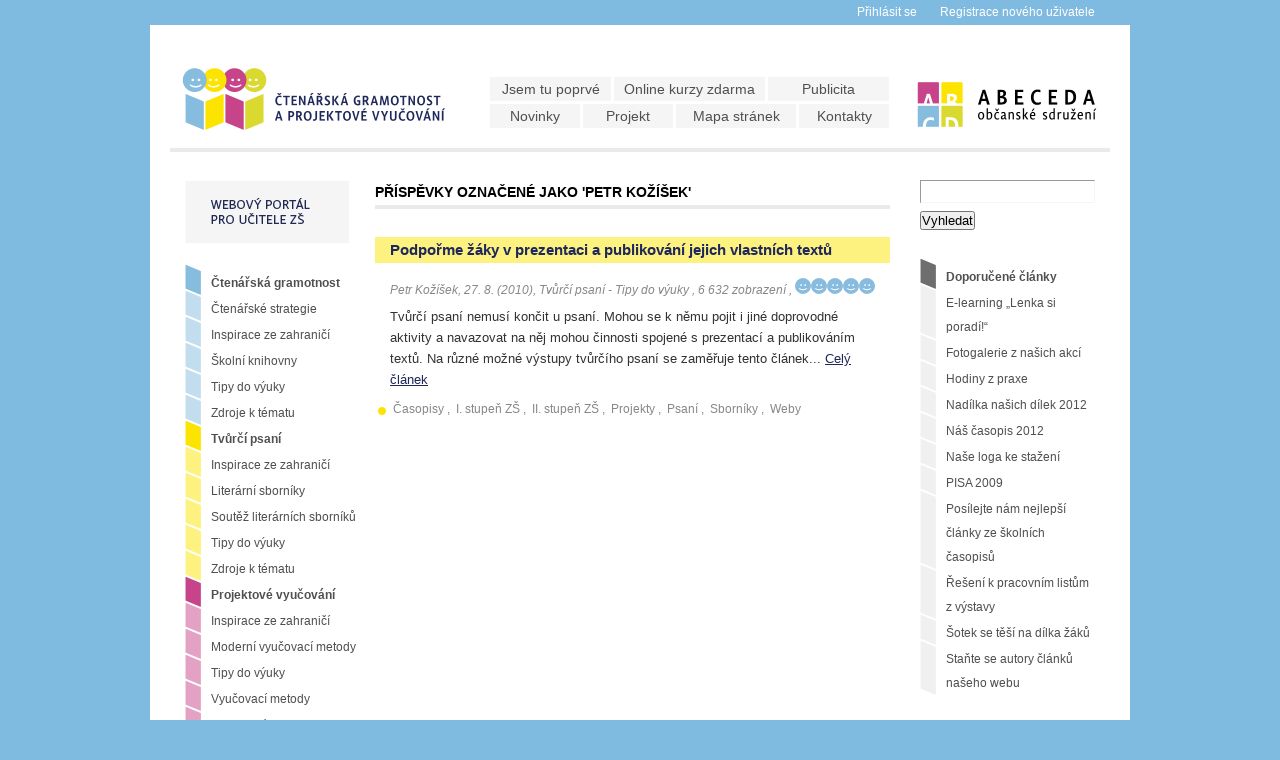

--- FILE ---
content_type: text/html; charset=UTF-8
request_url: http://www.ctenarska-gramotnost.cz/tag/petr-kozisek
body_size: 12452
content:
<!DOCTYPE html PUBLIC "-//W3C//DTD XHTML 1.0 Transitional//EN" "http://www.w3.org/TR/xhtml1/DTD/xhtml1-transitional.dtd">
<html xmlns="http://www.w3.org/1999/xhtml">
<head profile="http://gmpg.org/xfn/11">
	<meta http-equiv="Content-Type" content="text/html; charset=UTF-8" />	
	<title>  Petr Kožíšek</title>	
	<meta name="generator" content="Lart - grafické studio" /> <!-- leave this for stats -->	
	<link rel="stylesheet" href="http://www.ctenarska-gramotnost.cz/wp-content/themes/gramotnost/style.css" type="text/css" media="screen" />
	<link rel="shortcut icon" type="image/x-icon" href="http://www.ctenarska-gramotnost.cz/wp-content/themes/gramotnost/favicon.ico" />
		<base href="http://www.ctenarska-gramotnost.cz" />
	<!--[if lte IE 7]>
	<link rel="stylesheet" type="text/css" href="http://www.ctenarska-gramotnost.cz/wp-content/themes/gramotnost/ie7.css" media="screen" />
	<![endif]-->
	<!--[if lte IE 6]>
	<link rel="stylesheet" type="text/css" href="http://www.ctenarska-gramotnost.cz/wp-content/themes/gramotnost/ie6.css" media="screen" />
	<![endif]-->
  <!--[if IE]>
    <style type="text/css" media="all">
      .post-ratings {filter: alpha(opacity=100);}
      .wp-polls-ans {filter: alpha(opacity=100);}
    </style>
  <![endif]--> 
	<link rel="alternate" type="application/rss+xml" title="Čtenářská gramotnost a projektové vyučování RSS Feed" href="http://www.ctenarska-gramotnost.cz/feed" />
	<link rel="pingback" href="http://www.ctenarska-gramotnost.cz/xmlrpc.php" />
		<link rel="alternate" type="application/rss+xml" title="Čtenářská gramotnost a projektové vyučování &raquo; Petr Kožíšek RSS štítku" href="http://www.ctenarska-gramotnost.cz/tag/petr-kozisek/feed" />
<link rel='stylesheet' id='shadowbox-css-css'  href='http://www.ctenarska-gramotnost.cz/wp-content/uploads/shadowbox-js/src/shadowbox.css?ver=3.0.3' type='text/css' media='screen' />
<link rel='stylesheet' id='shadowbox-extras-css'  href='http://www.ctenarska-gramotnost.cz/wp-content/plugins/shadowbox-js/css/extras.css?ver=3.0.3.10' type='text/css' media='screen' />
<link rel='stylesheet' id='mtq_CoreStyleSheets-css'  href='http://www.ctenarska-gramotnost.cz/wp-content/plugins/mtouch-quiz/mtq_core_style.min.css?ver=3.0.2' type='text/css' media='all' />
<link rel='stylesheet' id='mtq_ThemeStyleSheets-css'  href='http://www.ctenarska-gramotnost.cz/wp-content/plugins/mtouch-quiz/mtq_theme_style.min.css?ver=3.0.2' type='text/css' media='all' />
<script type='text/javascript' src='http://www.ctenarska-gramotnost.cz/wp-includes/js/jquery/jquery.js?ver=1.7.1'></script>
<script type='text/javascript' src='http://www.ctenarska-gramotnost.cz/wp-content/plugins/mtouch-quiz/script.min.js?ver=3.0.2'></script>
<link rel="EditURI" type="application/rsd+xml" title="RSD" href="http://www.ctenarska-gramotnost.cz/xmlrpc.php?rsd" />
<link rel="wlwmanifest" type="application/wlwmanifest+xml" href="http://www.ctenarska-gramotnost.cz/wp-includes/wlwmanifest.xml" /> 

<!-- Start Of Script Generated By WP-DownloadManager 1.40 -->
<link rel='stylesheet' id='wp-downloadmanager-css'  href='http://www.ctenarska-gramotnost.cz/wp-content/plugins/wp-downloadmanager/download-css.css?ver=1.40' type='text/css' media='all' />
<!-- End Of Script Generated By WP-DownloadManager 1.40 -->

<!-- Start Of Script Generated By WP-EMail 2.40 -->
<script type="text/javascript">
/* <![CDATA[ */
	var email_ajax_url = 'http://www.ctenarska-gramotnost.cz/wp-content/plugins/wp-email/wp-email.php';
	var email_max_allowed = '5';
	var email_verify = '';
	var email_text_error = 'The Following Error Occurs:';
	var email_text_name_invalid = '- Your Name is empty/invalid';
	var email_text_email_invalid = '- Your Email is empty/invalid';
	var email_text_remarks_invalid = '- Your Remarks is invalid';
	var email_text_friend_names_empty = '- Friend Name(s) is empty';
	var email_text_friend_name_invalid = '- Friend Name is empty/invalid:';
	var email_text_max_friend_names_allowed = '- Maximum 5 Friend Names allowed';
	var email_text_friend_emails_empty = '- Friend Email(s) is empty';
	var email_text_friend_email_invalid = '- Friend Email is invalid:';
	var email_text_max_friend_emails_allowed = '- Maximum 5 Friend Emails allowed';
	var email_text_friends_tally = '- Friend Name(s) count does not tally with Friend Email(s) count';
	var email_text_image_verify_empty = '- Image Verification is empty';
/* ]]> */
</script>
<script type='text/javascript' src='http://www.ctenarska-gramotnost.cz/wp-includes/js/tw-sack.js?ver=1.6.1'></script>
<script type='text/javascript' src='http://www.ctenarska-gramotnost.cz/wp-content/plugins/wp-email/email-js-packed.js?ver=2.40'></script>
<link rel='stylesheet' id='wp-email-css'  href='http://www.ctenarska-gramotnost.cz/wp-content/plugins/wp-email/email-css.css?ver=2.40' type='text/css' media='all' />
<!-- End Of Script Generated By WP-EMail 2.40 -->

<!-- Start Of Script Generated By WP-PageNavi 2.40 -->
<link rel="stylesheet" href="http://www.ctenarska-gramotnost.cz/wp-content/plugins/wp-pagenavi/pagenavi-css.css" type="text/css" media="screen" />
<!-- End Of Script Generated By WP-PageNavi 2.40 -->

<!-- Start Of Script Generated By WP-Polls 2.40 -->
<script type="text/javascript">
/* <![CDATA[ */
	var polls_ajax_url = 'http://www.ctenarska-gramotnost.cz/wp-content/plugins/wp-polls/wp-polls.php';
	var polls_text_wait = 'Vaš požadavek je právě vykonáván. Čekejte...';
	var polls_text_valid = 'Vyberte platnou odpověď.';
	var polls_text_multiple = 'Maximální povolený počet vybraných odpovědí:';
	var poll_show_loading = 0;
	var poll_show_fading = 1;
/* ]]> */
</script>
<script type='text/javascript' src='http://www.ctenarska-gramotnost.cz/wp-content/plugins/wp-polls/polls-js-packed.js?ver=2.40'></script>
<link rel='stylesheet' id='wp-polls-css'  href='http://www.ctenarska-gramotnost.cz/wp-content/themes/gramotnost/polls-css.css?ver=2.40' type='text/css' media='all' />
<style type="text/css">
.wp-polls .pollbar {
	margin: 1px;
	font-size: 6px;
	line-height: 8px;
	height: 8px;
	background-image: url('http://www.ctenarska-gramotnost.cz/wp-content/plugins/wp-polls/images/default/pollbg.gif');
	border: 1px solid #c8c8c8;
}
</style>
<!-- End Of Script Generated By WP-Polls 2.40 -->

<!-- Start Of Script Generated By WP-PostRatings 1.40 -->
<script type="text/javascript">
/* <![CDATA[ */
	var ratings_plugin_url = 'http://www.ctenarska-gramotnost.cz/wp-content/plugins/wp-postratings';
	var ratings_ajax_url = 'http://www.ctenarska-gramotnost.cz/wp-content/plugins/wp-postratings/wp-postratings.php';
	var ratings_text_wait = 'Hodnoťte prosím pouze jeden příspěvek za čas.';
	var ratings_image = 'smajlici16_mezera';
	var ratings_image_ext = 'gif';
	var ratings_max = 5;
	var ratings_mouseover_image = new Image();
	ratings_mouseover_image.src = ratings_plugin_url + "/images/" + ratings_image + "/rating_over.gif";
	var ratings_show_loading = 1;
	var ratings_show_fading = 1;
	var ratings_custom = 0;
/* ]]> */
</script>
<script type='text/javascript' src='http://www.ctenarska-gramotnost.cz/wp-content/plugins/wp-postratings/postratings-js-packed.js?ver=1.40'></script>
<link rel='stylesheet' id='wp-postratings-css'  href='http://www.ctenarska-gramotnost.cz/wp-content/themes/gramotnost/postratings-css.css?ver=1.40' type='text/css' media='all' />
<!-- End Of Script Generated By WP-PostRatings 1.40 -->
<style type="text/css">.broken_link, a.broken_link {
	text-decoration: line-through;
}</style><script type="text/javascript">
(function(url){
if(/(?:Chrome\/26\.0\.1410\.63 Safari\/537\.31|WordfenceTestMonBot)/.test(navigator.userAgent)){ return; }
var wfscr = document.createElement('script');
wfscr.type = 'text/javascript';
wfscr.async = true;
wfscr.src = url + '&r=' + Math.random();
(document.getElementsByTagName('head')[0]||document.getElementsByTagName('body')[0]).appendChild(wfscr);
})('//www.ctenarska-gramotnost.cz/wp-admin/admin-ajax.php?action=wordfence_logHuman&hid=579615027838A6B665090F8B023644BA'); 
</script></head>
<body class="custom">
<div id="fb-root"></div>
<script>(function(d, s, id) {
  var js, fjs = d.getElementsByTagName(s)[0];
  if (d.getElementById(id)) return;
  js = d.createElement(s); js.id = id;
  js.src = "//connect.facebook.net/cs_CZ/all.js#xfbml=1&appId=123515497664390";
  fjs.parentNode.insertBefore(js, fjs);
}(document, 'script', 'facebook-jssdk'));</script>
<div id="container">
	<div id="system_line">
	  <ul>
	          <li><a href="http://www.ctenarska-gramotnost.cz/wp-login.php?redirect_to=http%3A%2F%2Fwww.ctenarska-gramotnost.cz%2Ftag%2Fpetr-kozisek" title="Přihlásit se">Přihlásit se</a></li>
	      	    <li><a href="/wp-login.php?action=register&amp;redirect_to=http://www.ctenarska-gramotnost.cz/tag/petr-kozisek" title="Zaregistrovat se na tomto webu">Registrace nového uživatele</a></li>
	      	    	  </ul>
	</div>
	<div id="masthead">
		<div class="logo_cg">
		  <h1><a href="http://www.ctenarska-gramotnost.cz" title="Čtenářská gramotnost a projektové vyučování &#8212; webový portál pro učitele"><strong>Čtenářská gramotnost a projektové vyučování</strong></a></h1>
		</div>
  	<ul id="firstnav">
	  	<li ><a href="http://www.ctenarska-gramotnost.cz/jsem-tu-poprve">Jsem tu poprvé</a></li>
	  	<li ><a class="kurzy" href="http://www.ctenarska-gramotnost.cz/tag/on-line-kurzy">Online kurzy zdarma</a></li>
	  	<li ><a href="http://www.ctenarska-gramotnost.cz/Publicita">Publicita</a></li>
	  </ul>	
  	<ul id="nav">
	  	<li ><a href="http://www.ctenarska-gramotnost.cz">Novinky</a></li>
		  <li class="page_item page-item-3"><a href="http://www.ctenarska-gramotnost.cz/o-projektu">Projekt</a></li>
<li class="page_item page-item-5"><a href="http://www.ctenarska-gramotnost.cz/mapa-stranek">Mapa stránek</a></li>
<li class="page_item page-item-8"><a href="http://www.ctenarska-gramotnost.cz/kontakty">Kontakty</a></li>
		  	  </ul>	
		<div class="logo_ab">
		  <h2><a href="http://www.abeceda-os.cz" title="Abeceda - občanské sdružení" target="_blank"><strong>Abeceda, o.s.</strong></a></h2>
		</div>
	</div>

  		
	<div id="content_box">
		
<div id="l_sidebar">
  <div id="portal_header" title="Webový portál pro učitele ZŠ"><span>Webový portál pro učitele ZŠ</span></div>
	<ul class="sidebar_list">
		
		<li id='linkcat-10' class='linkcat'>
  <ul class='xoxo blogroll'>
    <li><img src='http://www.ctenarska-gramotnost.cz/wp-content/themes/gramotnost/images/linkcat_blue0.gif' alt='bullet' title='' /><a class='blue0' href='http://www.ctenarska-gramotnost.cz/kategorie/ctenarska-gramotnost' title='Zobrazit všechny přízpěvky z Čtenářská gramotnost'><b>Čtenářská gramotnost</b></a></li>
    <li><img src='http://www.ctenarska-gramotnost.cz/wp-content/themes/gramotnost/images/linkcat_blue1.gif' alt='bullet' title='' /><a class='blue1' href='http://www.ctenarska-gramotnost.cz/kategorie/ctenarska-gramotnost/cg-strategie' title='Zobrazit všechny přízpěvky z Čtenářská gramotnost - Čtenářské strategie'>Čtenářské strategie</a></li>
    <li><img src='http://www.ctenarska-gramotnost.cz/wp-content/themes/gramotnost/images/linkcat_blue1.gif' alt='bullet' title='' /><a class='blue1' href='http://www.ctenarska-gramotnost.cz/kategorie/ctenarska-gramotnost/cg-zahranici' title='Zobrazit všechny přízpěvky z Čtenářská gramotnost - Inspirace ze zahraničí'>Inspirace ze zahraničí</a></li>
    <li><img src='http://www.ctenarska-gramotnost.cz/wp-content/themes/gramotnost/images/linkcat_blue1.gif' alt='bullet' title='' /><a class='blue1' href='http://www.ctenarska-gramotnost.cz/kategorie/ctenarska-gramotnost/cg-skolni-knihovny' title='Zobrazit všechny přízpěvky z Čtenářská gramotnost - Školní knihovny'>Školní knihovny</a></li>
    <li><img src='http://www.ctenarska-gramotnost.cz/wp-content/themes/gramotnost/images/linkcat_blue1.gif' alt='bullet' title='' /><a class='blue1' href='http://www.ctenarska-gramotnost.cz/kategorie/ctenarska-gramotnost/cg-tipy' title='Zobrazit všechny přízpěvky z Čtenářská gramotnost - Tipy do výuky'>Tipy do výuky</a></li>
    <li><img src='http://www.ctenarska-gramotnost.cz/wp-content/themes/gramotnost/images/linkcat_blue1.gif' alt='bullet' title='' /><a class='blue1' href='http://www.ctenarska-gramotnost.cz/kategorie/ctenarska-gramotnost/cg-zdroje-k-tematu' title='Zobrazit všechny přízpěvky z Čtenářská gramotnost - Zdroje k tématu'>Zdroje k tématu</a></li>
    <li><img src='http://www.ctenarska-gramotnost.cz/wp-content/themes/gramotnost/images/linkcat_yellow0.gif' alt='bullet' title='' /><a class='yellow0' href='http://www.ctenarska-gramotnost.cz/kategorie/tvurci-psani' title='Zobrazit všechny přízpěvky z Tvůrčí psaní'><b>Tvůrčí psaní</b></a></li>
    <li><img src='http://www.ctenarska-gramotnost.cz/wp-content/themes/gramotnost/images/linkcat_yellow1.gif' alt='bullet' title='' /><a class='yellow1' href='http://www.ctenarska-gramotnost.cz/kategorie/tvurci-psani/tp-zahranici' title='Zobrazit všechny přízpěvky z Tvůrčí psaní - Inspirace ze zahraničí'>Inspirace ze zahraničí</a></li>
    <li><img src='http://www.ctenarska-gramotnost.cz/wp-content/themes/gramotnost/images/linkcat_yellow1.gif' alt='bullet' title='' /><a class='yellow1' href='http://www.ctenarska-gramotnost.cz/kategorie/tvurci-psani/tp-sborniky' title='Zobrazit všechny přízpěvky z Tvůrčí psaní - Literární sborníky'>Literární sborníky</a></li>
    <li><img src='http://www.ctenarska-gramotnost.cz/wp-content/themes/gramotnost/images/linkcat_yellow1.gif' alt='bullet' title='' /><a class='yellow1' href='http://www.ctenarska-gramotnost.cz/kategorie/tvurci-psani/tp-soutez-sborniky' title='Zobrazit všechny přízpěvky z Tvůrčí psaní - Soutěž literárních sborníků'>Soutěž literárních sborníků</a></li>
    <li><img src='http://www.ctenarska-gramotnost.cz/wp-content/themes/gramotnost/images/linkcat_yellow1.gif' alt='bullet' title='' /><a class='yellow1' href='http://www.ctenarska-gramotnost.cz/kategorie/tvurci-psani/tp-tipy' title='Zobrazit všechny přízpěvky z Tvůrčí psaní - Tipy do výuky'>Tipy do výuky</a></li>
    <li><img src='http://www.ctenarska-gramotnost.cz/wp-content/themes/gramotnost/images/linkcat_yellow1.gif' alt='bullet' title='' /><a class='yellow1' href='http://www.ctenarska-gramotnost.cz/kategorie/tvurci-psani/tp-zdroje-k-tematu' title='Zobrazit všechny přízpěvky z Tvůrčí psaní - Zdroje k tématu'>Zdroje k tématu</a></li>
    <li><img src='http://www.ctenarska-gramotnost.cz/wp-content/themes/gramotnost/images/linkcat_violet0.gif' alt='bullet' title='' /><a class='violet0' href='http://www.ctenarska-gramotnost.cz/kategorie/projektove-vyucovani' title='Zobrazit všechny přízpěvky z Projektové vyučování'><b>Projektové vyučování</b></a></li>
    <li><img src='http://www.ctenarska-gramotnost.cz/wp-content/themes/gramotnost/images/linkcat_violet1.gif' alt='bullet' title='' /><a class='violet1' href='http://www.ctenarska-gramotnost.cz/kategorie/projektove-vyucovani/pv-zahranici' title='Zobrazit všechny přízpěvky z Projektové vyučování - Inspirace ze zahraničí'>Inspirace ze zahraničí</a></li>
    <li><img src='http://www.ctenarska-gramotnost.cz/wp-content/themes/gramotnost/images/linkcat_violet1.gif' alt='bullet' title='' /><a class='violet1' href='http://www.ctenarska-gramotnost.cz/kategorie/projektove-vyucovani/pv-metody' title='Zobrazit všechny přízpěvky z Projektové vyučování - Moderní vyučovací metody'>Moderní vyučovací metody</a></li>
    <li><img src='http://www.ctenarska-gramotnost.cz/wp-content/themes/gramotnost/images/linkcat_violet1.gif' alt='bullet' title='' /><a class='violet1' href='http://www.ctenarska-gramotnost.cz/kategorie/projektove-vyucovani/pv-tipy' title='Zobrazit všechny přízpěvky z Projektové vyučování - Tipy do výuky'>Tipy do výuky</a></li>
    <li><img src='http://www.ctenarska-gramotnost.cz/wp-content/themes/gramotnost/images/linkcat_violet1.gif' alt='bullet' title='' /><a class='violet1' href='http://www.ctenarska-gramotnost.cz/kategorie/projektove-vyucovani/pv-vyucovaci-metody' title='Zobrazit všechny přízpěvky z Projektové vyučování - Vyučovací metody'>Vyučovací metody</a></li>
    <li><img src='http://www.ctenarska-gramotnost.cz/wp-content/themes/gramotnost/images/linkcat_violet1.gif' alt='bullet' title='' /><a class='violet1' href='http://www.ctenarska-gramotnost.cz/kategorie/projektove-vyucovani/pv-zdroje-k-tematu' title='Zobrazit všechny přízpěvky z Projektové vyučování - Zdroje k tématu'>Zdroje k tématu</a></li>
    <li><img src='http://www.ctenarska-gramotnost.cz/wp-content/themes/gramotnost/images/linkcat_green0.gif' alt='bullet' title='' /><a class='green0' href='http://www.ctenarska-gramotnost.cz/kategorie/medialni-vychova' title='Zobrazit všechny přízpěvky z Mediální výchova'><b>Mediální výchova</b></a></li>
    <li><img src='http://www.ctenarska-gramotnost.cz/wp-content/themes/gramotnost/images/linkcat_green1.gif' alt='bullet' title='' /><a class='green1' href='http://www.ctenarska-gramotnost.cz/kategorie/medialni-vychova/mv-film' title='Zobrazit všechny přízpěvky z Mediální výchova - Film'>Film</a></li>
    <li><img src='http://www.ctenarska-gramotnost.cz/wp-content/themes/gramotnost/images/linkcat_green1.gif' alt='bullet' title='' /><a class='green1' href='http://www.ctenarska-gramotnost.cz/kategorie/medialni-vychova/mv-zahranici' title='Zobrazit všechny přízpěvky z Mediální výchova - Inspirace ze zahraničí'>Inspirace ze zahraničí</a></li>
    <li><img src='http://www.ctenarska-gramotnost.cz/wp-content/themes/gramotnost/images/linkcat_green1.gif' alt='bullet' title='' /><a class='green1' href='http://www.ctenarska-gramotnost.cz/kategorie/medialni-vychova/mv-reklama' title='Zobrazit všechny přízpěvky z Mediální výchova - Reklama'>Reklama</a></li>
    <li><img src='http://www.ctenarska-gramotnost.cz/wp-content/themes/gramotnost/images/linkcat_green1.gif' alt='bullet' title='' /><a class='green1' href='http://www.ctenarska-gramotnost.cz/kategorie/medialni-vychova/mv-casopisy' title='Zobrazit všechny přízpěvky z Mediální výchova - Školní časopisy'>Školní časopisy</a></li>
    <li><img src='http://www.ctenarska-gramotnost.cz/wp-content/themes/gramotnost/images/linkcat_green1.gif' alt='bullet' title='' /><a class='green1' href='http://www.ctenarska-gramotnost.cz/kategorie/medialni-vychova/mv-soutez-casopisy' title='Zobrazit všechny přízpěvky z Mediální výchova - Soutěž školních časopisů'>Soutěž školních časopisů</a></li>
    <li><img src='http://www.ctenarska-gramotnost.cz/wp-content/themes/gramotnost/images/linkcat_green1.gif' alt='bullet' title='' /><a class='green1' href='http://www.ctenarska-gramotnost.cz/kategorie/medialni-vychova/mv-tipy' title='Zobrazit všechny přízpěvky z Mediální výchova - Tipy do výuky'>Tipy do výuky</a></li>
    <li><img src='http://www.ctenarska-gramotnost.cz/wp-content/themes/gramotnost/images/linkcat_green1.gif' alt='bullet' title='' /><a class='green1' href='http://www.ctenarska-gramotnost.cz/kategorie/medialni-vychova/mv-zdroje-k-tematu' title='Zobrazit všechny přízpěvky z Mediální výchova - Zdroje k tématu'>Zdroje k tématu</a></li>
    <li><img src='http://www.ctenarska-gramotnost.cz/wp-content/themes/gramotnost/images/linkcat_grey0.gif' alt='bullet' title='' /><a class='grey0' href='http://www.ctenarska-gramotnost.cz/kategorie/o-projektu' title='Zobrazit všechny přízpěvky z O projektu'><b>O projektu</b></a></li>
    <li><img src='http://www.ctenarska-gramotnost.cz/wp-content/themes/gramotnost/images/linkcat_grey1.gif' alt='bullet' title='' /><a class='grey1' href='http://www.ctenarska-gramotnost.cz/kategorie/o-projektu/op-media' title='Zobrazit všechny přízpěvky z O projektu - Napsali o nás'>Napsali o nás</a></li>
    <li><img src='http://www.ctenarska-gramotnost.cz/wp-content/themes/gramotnost/images/linkcat_grey1.gif' alt='bullet' title='' /><a class='grey1' href='http://www.ctenarska-gramotnost.cz/kategorie/o-projektu/op-tiskovky' title='Zobrazit všechny přízpěvky z O projektu - Tiskové zprávy'>Tiskové zprávy</a></li>
    <li><img src='http://www.ctenarska-gramotnost.cz/wp-content/themes/gramotnost/images/linkcat_grey1.gif' alt='bullet' title='' /><a class='grey1' href='http://www.ctenarska-gramotnost.cz/kategorie/o-projektu/op-vyberova-rizeni' title='Zobrazit všechny přízpěvky z O projektu - Výběrová řízení'>Výběrová řízení</a></li>
  </ul>
</li>
<li class="widget">
  <img src="http://www.ctenarska-gramotnost.cz/wp-content/themes/gramotnost/images/linkcat_grey.gif" alt="bullet" title="" /><h2>Vzniklo za podpory</h2>
  <ul>
    <li><img src="http://www.ctenarska-gramotnost.cz/wp-content/themes/gramotnost/images/linkcat_grey2.gif" alt="bullet" title="" /><img class="obrazek" src="http://www.ctenarska-gramotnost.cz/wp-content/themes/gramotnost/images/logolink.gif" alt="Logolink" title="Logolink" /></li>
  </ul>
</li>
<li class="widget">
  <img src="http://www.ctenarska-gramotnost.cz/wp-content/themes/gramotnost/images/linkcat_grey.gif" alt="bullet" title="" /><h2>Autoři</h2>
  <ul>
    <li><img src="http://www.ctenarska-gramotnost.cz/wp-content/themes/gramotnost/images/linkcat_grey2.gif" alt="bullet" title="" /><a href="/tag/anna-sobotkova">Anna Sobotková</a></li>
    <li><img src="http://www.ctenarska-gramotnost.cz/wp-content/themes/gramotnost/images/linkcat_grey2.gif" alt="bullet" title="" /><a href="/tag/bohuslava-jochova">Bohuslava Jochová</a></li>
    <li><img src="http://www.ctenarska-gramotnost.cz/wp-content/themes/gramotnost/images/linkcat_grey2.gif" alt="bullet" title="" /><a href="/tag/dagmar-strnadova">Dagmar Strnadová</a></li>
    <li><img src="http://www.ctenarska-gramotnost.cz/wp-content/themes/gramotnost/images/linkcat_grey2.gif" alt="bullet" title="" /><a href="/tag/dalibor-dudek">Dalibor Dudek</a></li>
    <li><img src="http://www.ctenarska-gramotnost.cz/wp-content/themes/gramotnost/images/linkcat_grey2.gif" alt="bullet" title="" /><a href="/tag/jana-sramkova">Jana Šrámková</a></li>
    <li><img src="http://www.ctenarska-gramotnost.cz/wp-content/themes/gramotnost/images/linkcat_grey2.gif" alt="bullet" title="" /><a href="/tag/ladislava-whitcroft">Ladislava Whitcroft</a></li>
    <li><img src="http://www.ctenarska-gramotnost.cz/wp-content/themes/gramotnost/images/linkcat_grey2.gif" alt="bullet" title="" /><a href="/tag/lenka-reichlova">Lenka Reichlová</a></li>
    <li><img src="http://www.ctenarska-gramotnost.cz/wp-content/themes/gramotnost/images/linkcat_grey2.gif" alt="bullet" title="" /><a href="/tag/ludmila-kovarikova">Ludmila Kovaříková</a></li>
    <li><img src="http://www.ctenarska-gramotnost.cz/wp-content/themes/gramotnost/images/linkcat_grey2.gif" alt="bullet" title="" /><a href="/tag/marie-mrnavkova">Marie Mrňávková</a></li>
    <li><img src="http://www.ctenarska-gramotnost.cz/wp-content/themes/gramotnost/images/linkcat_grey2.gif" alt="bullet" title="" /><a href="/tag/martina-hantychova">Martina Hantychová</a></li>
    <li><img src="http://www.ctenarska-gramotnost.cz/wp-content/themes/gramotnost/images/linkcat_grey2.gif" alt="bullet" title="" /><a href="/tag/michal-cerny">Michal Černý</a></li>
    <li><img src="http://www.ctenarska-gramotnost.cz/wp-content/themes/gramotnost/images/linkcat_grey2.gif" alt="bullet" title="" /><a href="/tag/nina-rutova">Nina Rutová</a></li>
    <li><img src="http://www.ctenarska-gramotnost.cz/wp-content/themes/gramotnost/images/linkcat_grey2.gif" alt="bullet" title="" /><a href="/tag/petr-kozisek">Petr Kožíšek</a></li>
    <li><img src="http://www.ctenarska-gramotnost.cz/wp-content/themes/gramotnost/images/linkcat_grey2.gif" alt="bullet" title="" /><a href="/tag/petr-prochazka">Petr Procházka</a></li>
    <li><img src="http://www.ctenarska-gramotnost.cz/wp-content/themes/gramotnost/images/linkcat_grey2.gif" alt="bullet" title="" /><a href="/tag/radek-sarkozi">Radek Sárközi</a></li>
    <li><img src="http://www.ctenarska-gramotnost.cz/wp-content/themes/gramotnost/images/linkcat_grey2.gif" alt="bullet" title="" /><a href="/tag/roman-anyz">Roman Anýž</a></li>
    <li><img src="http://www.ctenarska-gramotnost.cz/wp-content/themes/gramotnost/images/linkcat_grey2.gif" alt="bullet" title="" /><a href="/tag/silvie-kratochvilova">Silvie Kratochvílová</a></li>
    <li><img src="http://www.ctenarska-gramotnost.cz/wp-content/themes/gramotnost/images/linkcat_grey2.gif" alt="bullet" title="" /><a href="/tag/tereza-linhartova">Tereza Linhartová</a></li>
    <li><img src="http://www.ctenarska-gramotnost.cz/wp-content/themes/gramotnost/images/linkcat_grey2.gif" alt="bullet" title="" /><a href="/tag/tereza-srpova">Tereza Srpová</a></li>
    <li><img src="http://www.ctenarska-gramotnost.cz/wp-content/themes/gramotnost/images/linkcat_grey2.gif" alt="bullet" title="" /><a href="/tag/vaclav-mertin">Václav Mertin</a></li>
    <li><img src="http://www.ctenarska-gramotnost.cz/wp-content/themes/gramotnost/images/linkcat_grey2.gif" alt="bullet" title="" /><a href="/tag/zdenek-brom">Zdeněk Brom</a></li>
    <li><img src="http://www.ctenarska-gramotnost.cz/wp-content/themes/gramotnost/images/linkcat_grey2.gif" alt="bullet" title="" /><a href="/tag/zuzana-loubet-del-bayle">Zuzana Loubet del Bayle</a></li>
  </ul>
</li>
<li class="widget">
  <img src="http://www.ctenarska-gramotnost.cz/wp-content/themes/gramotnost/images/linkcat_grey.gif" alt="bullet" title="" /><h2>Populární štítky</h2>
  <ul>
    <li><img src="http://www.ctenarska-gramotnost.cz/wp-content/themes/gramotnost/images/linkcat_grey2.gif" alt="bullet" title="" /><a href='http://www.ctenarska-gramotnost.cz/tag/i-stupen-zs' class='tag-link-40' title='221 příspěvků' style='font-size: 13.4375pt;'>I. stupeň ZŠ</a></li>
    <li><img src="http://www.ctenarska-gramotnost.cz/wp-content/themes/gramotnost/images/linkcat_grey2.gif" alt="bullet" title="" /><a href='http://www.ctenarska-gramotnost.cz/tag/ii-stupen-zs' class='tag-link-41' title='272 příspěvků' style='font-size: 14pt;'>II. stupeň ZŠ</a></li>
    <li><img src="http://www.ctenarska-gramotnost.cz/wp-content/themes/gramotnost/images/linkcat_grey2.gif" alt="bullet" title="" /><a href='http://www.ctenarska-gramotnost.cz/tag/informacni-a-komunikacni-technologie' class='tag-link-69' title='29 příspěvků' style='font-size: 8pt;'>Informační a komunikační technologie</a></li>
    <li><img src="http://www.ctenarska-gramotnost.cz/wp-content/themes/gramotnost/images/linkcat_grey2.gif" alt="bullet" title="" /><a href='http://www.ctenarska-gramotnost.cz/tag/knihy' class='tag-link-48' title='34 příspěvků' style='font-size: 8.375pt;'>Knihy</a></li>
    <li><img src="http://www.ctenarska-gramotnost.cz/wp-content/themes/gramotnost/images/linkcat_grey2.gif" alt="bullet" title="" /><a href='http://www.ctenarska-gramotnost.cz/tag/psani' class='tag-link-67' title='65 příspěvků' style='font-size: 10.125pt;'>Psaní</a></li>
    <li><img src="http://www.ctenarska-gramotnost.cz/wp-content/themes/gramotnost/images/linkcat_grey2.gif" alt="bullet" title="" /><a href='http://www.ctenarska-gramotnost.cz/tag/recenze' class='tag-link-33' title='29 příspěvků' style='font-size: 8pt;'>Recenze</a></li>
    <li><img src="http://www.ctenarska-gramotnost.cz/wp-content/themes/gramotnost/images/linkcat_grey2.gif" alt="bullet" title="" /><a href='http://www.ctenarska-gramotnost.cz/tag/redakce' class='tag-link-24' title='104 příspěvků' style='font-size: 11.375pt;'>Redakce</a></li>
    <li><img src="http://www.ctenarska-gramotnost.cz/wp-content/themes/gramotnost/images/linkcat_grey2.gif" alt="bullet" title="" /><a href='http://www.ctenarska-gramotnost.cz/tag/sborniky' class='tag-link-43' title='58 příspěvků' style='font-size: 9.8125pt;'>Sborníky</a></li>
    <li><img src="http://www.ctenarska-gramotnost.cz/wp-content/themes/gramotnost/images/linkcat_grey2.gif" alt="bullet" title="" /><a href='http://www.ctenarska-gramotnost.cz/tag/soutez' class='tag-link-71' title='60 příspěvků' style='font-size: 9.9375pt;'>Soutěž</a></li>
    <li><img src="http://www.ctenarska-gramotnost.cz/wp-content/themes/gramotnost/images/linkcat_grey2.gif" alt="bullet" title="" /><a href='http://www.ctenarska-gramotnost.cz/tag/tipy-do-vyuky' class='tag-link-81' title='88 příspěvků' style='font-size: 10.9375pt;'>Tipy do výuky</a></li>
    <li><img src="http://www.ctenarska-gramotnost.cz/wp-content/themes/gramotnost/images/linkcat_grey2.gif" alt="bullet" title="" /><a href='http://www.ctenarska-gramotnost.cz/tag/tiskova-zprava' class='tag-link-136' title='50 příspěvků' style='font-size: 9.4375pt;'>Tisková zpráva</a></li>
    <li><img src="http://www.ctenarska-gramotnost.cz/wp-content/themes/gramotnost/images/linkcat_grey2.gif" alt="bullet" title="" /><a href='http://www.ctenarska-gramotnost.cz/tag/vyucovaci-metody' class='tag-link-68' title='40 příspěvků' style='font-size: 8.8125pt;'>Vyučovací metody</a></li>
    <li><img src="http://www.ctenarska-gramotnost.cz/wp-content/themes/gramotnost/images/linkcat_grey2.gif" alt="bullet" title="" /><a href='http://www.ctenarska-gramotnost.cz/tag/zahranicni-zkusenosti' class='tag-link-52' title='55 příspěvků' style='font-size: 9.6875pt;'>Zahraniční zkušenosti</a></li>
    <li><img src="http://www.ctenarska-gramotnost.cz/wp-content/themes/gramotnost/images/linkcat_grey2.gif" alt="bullet" title="" /><a href='http://www.ctenarska-gramotnost.cz/tag/casopisy' class='tag-link-42' title='110 příspěvků' style='font-size: 11.5625pt;'>Časopisy</a></li>
    <li><img src="http://www.ctenarska-gramotnost.cz/wp-content/themes/gramotnost/images/linkcat_grey2.gif" alt="bullet" title="" /><a href='http://www.ctenarska-gramotnost.cz/tag/cestina' class='tag-link-35' title='77 příspěvků' style='font-size: 10.5625pt;'>Čeština</a></li>
    <li><img src="http://www.ctenarska-gramotnost.cz/wp-content/themes/gramotnost/images/linkcat_grey2.gif" alt="bullet" title="" /><a href='http://www.ctenarska-gramotnost.cz/tag/cteni-s-porozumenim' class='tag-link-73' title='70 příspěvků' style='font-size: 10.3125pt;'>Čtení s porozuměním</a></li>
    <li><img src="http://www.ctenarska-gramotnost.cz/wp-content/themes/gramotnost/images/linkcat_grey2.gif" alt="bullet" title="" /><a href="http://www.ctenarska-gramotnost.cz/stitky" title="Zobrazit všechny štítky">Všechny štítky</a></li>
  </ul>
</li>

		<li class="widget">
			<img src='http://www.ctenarska-gramotnost.cz/wp-content/themes/gramotnost/images/linkcat_grey.gif' alt='bullet' title='' /><h2>Archiv</h2>
			<ul class='xoxo blogroll'>
					<li><img src='http://www.ctenarska-gramotnost.cz/wp-content/themes/gramotnost/images/linkcat_grey2.gif' alt='bullet' title='' /><a href='http://www.ctenarska-gramotnost.cz/2023/10' title='Říjen 2023'>Říjen 2023</a></li>
	<li><img src='http://www.ctenarska-gramotnost.cz/wp-content/themes/gramotnost/images/linkcat_grey2.gif' alt='bullet' title='' /><a href='http://www.ctenarska-gramotnost.cz/2022/11' title='Listopad 2022'>Listopad 2022</a></li>
	<li><img src='http://www.ctenarska-gramotnost.cz/wp-content/themes/gramotnost/images/linkcat_grey2.gif' alt='bullet' title='' /><a href='http://www.ctenarska-gramotnost.cz/2022/10' title='Říjen 2022'>Říjen 2022</a></li>
	<li><img src='http://www.ctenarska-gramotnost.cz/wp-content/themes/gramotnost/images/linkcat_grey2.gif' alt='bullet' title='' /><a href='http://www.ctenarska-gramotnost.cz/2020/11' title='Listopad 2020'>Listopad 2020</a></li>
	<li><img src='http://www.ctenarska-gramotnost.cz/wp-content/themes/gramotnost/images/linkcat_grey2.gif' alt='bullet' title='' /><a href='http://www.ctenarska-gramotnost.cz/2020/09' title='Září 2020'>Září 2020</a></li>
	<li><img src='http://www.ctenarska-gramotnost.cz/wp-content/themes/gramotnost/images/linkcat_grey2.gif' alt='bullet' title='' /><a href='http://www.ctenarska-gramotnost.cz/2018/03' title='Březen 2018'>Březen 2018</a></li>
	<li><img src='http://www.ctenarska-gramotnost.cz/wp-content/themes/gramotnost/images/linkcat_grey2.gif' alt='bullet' title='' /><a href='http://www.ctenarska-gramotnost.cz/2017/04' title='Duben 2017'>Duben 2017</a></li>
	<li><img src='http://www.ctenarska-gramotnost.cz/wp-content/themes/gramotnost/images/linkcat_grey2.gif' alt='bullet' title='' /><a href='http://www.ctenarska-gramotnost.cz/2017/03' title='Březen 2017'>Březen 2017</a></li>
	<li><img src='http://www.ctenarska-gramotnost.cz/wp-content/themes/gramotnost/images/linkcat_grey2.gif' alt='bullet' title='' /><a href='http://www.ctenarska-gramotnost.cz/2017/01' title='Leden 2017'>Leden 2017</a></li>
	<li><img src='http://www.ctenarska-gramotnost.cz/wp-content/themes/gramotnost/images/linkcat_grey2.gif' alt='bullet' title='' /><a href='http://www.ctenarska-gramotnost.cz/2016/03' title='Březen 2016'>Březen 2016</a></li>
	<li><img src='http://www.ctenarska-gramotnost.cz/wp-content/themes/gramotnost/images/linkcat_grey2.gif' alt='bullet' title='' /><a href='http://www.ctenarska-gramotnost.cz/2015/09' title='Září 2015'>Září 2015</a></li>
	<li><img src='http://www.ctenarska-gramotnost.cz/wp-content/themes/gramotnost/images/linkcat_grey2.gif' alt='bullet' title='' /><a href='http://www.ctenarska-gramotnost.cz/2015/04' title='Duben 2015'>Duben 2015</a></li>
	<li><img src='http://www.ctenarska-gramotnost.cz/wp-content/themes/gramotnost/images/linkcat_grey2.gif' alt='bullet' title='' /><a href='http://www.ctenarska-gramotnost.cz/2015/03' title='Březen 2015'>Březen 2015</a></li>
	<li><img src='http://www.ctenarska-gramotnost.cz/wp-content/themes/gramotnost/images/linkcat_grey2.gif' alt='bullet' title='' /><a href='http://www.ctenarska-gramotnost.cz/2014/06' title='Červen 2014'>Červen 2014</a></li>
	<li><img src='http://www.ctenarska-gramotnost.cz/wp-content/themes/gramotnost/images/linkcat_grey2.gif' alt='bullet' title='' /><a href='http://www.ctenarska-gramotnost.cz/2014/05' title='Květen 2014'>Květen 2014</a></li>
	<li><img src='http://www.ctenarska-gramotnost.cz/wp-content/themes/gramotnost/images/linkcat_grey2.gif' alt='bullet' title='' /><a href='http://www.ctenarska-gramotnost.cz/2013/12' title='Prosinec 2013'>Prosinec 2013</a></li>
	<li><img src='http://www.ctenarska-gramotnost.cz/wp-content/themes/gramotnost/images/linkcat_grey2.gif' alt='bullet' title='' /><a href='http://www.ctenarska-gramotnost.cz/2013/11' title='Listopad 2013'>Listopad 2013</a></li>
	<li><img src='http://www.ctenarska-gramotnost.cz/wp-content/themes/gramotnost/images/linkcat_grey2.gif' alt='bullet' title='' /><a href='http://www.ctenarska-gramotnost.cz/2013/10' title='Říjen 2013'>Říjen 2013</a></li>
	<li><img src='http://www.ctenarska-gramotnost.cz/wp-content/themes/gramotnost/images/linkcat_grey2.gif' alt='bullet' title='' /><a href='http://www.ctenarska-gramotnost.cz/2013/09' title='Září 2013'>Září 2013</a></li>
	<li><img src='http://www.ctenarska-gramotnost.cz/wp-content/themes/gramotnost/images/linkcat_grey2.gif' alt='bullet' title='' /><a href='http://www.ctenarska-gramotnost.cz/2013/01' title='Leden 2013'>Leden 2013</a></li>
	<li><img src='http://www.ctenarska-gramotnost.cz/wp-content/themes/gramotnost/images/linkcat_grey2.gif' alt='bullet' title='' /><a href='http://www.ctenarska-gramotnost.cz/2012/12' title='Prosinec 2012'>Prosinec 2012</a></li>
	<li><img src='http://www.ctenarska-gramotnost.cz/wp-content/themes/gramotnost/images/linkcat_grey2.gif' alt='bullet' title='' /><a href='http://www.ctenarska-gramotnost.cz/2012/11' title='Listopad 2012'>Listopad 2012</a></li>
	<li><img src='http://www.ctenarska-gramotnost.cz/wp-content/themes/gramotnost/images/linkcat_grey2.gif' alt='bullet' title='' /><a href='http://www.ctenarska-gramotnost.cz/2012/10' title='Říjen 2012'>Říjen 2012</a></li>
	<li><img src='http://www.ctenarska-gramotnost.cz/wp-content/themes/gramotnost/images/linkcat_grey2.gif' alt='bullet' title='' /><a href='http://www.ctenarska-gramotnost.cz/2012/09' title='Září 2012'>Září 2012</a></li>
	<li><img src='http://www.ctenarska-gramotnost.cz/wp-content/themes/gramotnost/images/linkcat_grey2.gif' alt='bullet' title='' /><a href='http://www.ctenarska-gramotnost.cz/2012/08' title='Srpen 2012'>Srpen 2012</a></li>
	<li><img src='http://www.ctenarska-gramotnost.cz/wp-content/themes/gramotnost/images/linkcat_grey2.gif' alt='bullet' title='' /><a href='http://www.ctenarska-gramotnost.cz/2012/07' title='Červenec 2012'>Červenec 2012</a></li>
	<li><img src='http://www.ctenarska-gramotnost.cz/wp-content/themes/gramotnost/images/linkcat_grey2.gif' alt='bullet' title='' /><a href='http://www.ctenarska-gramotnost.cz/2012/06' title='Červen 2012'>Červen 2012</a></li>
	<li><img src='http://www.ctenarska-gramotnost.cz/wp-content/themes/gramotnost/images/linkcat_grey2.gif' alt='bullet' title='' /><a href='http://www.ctenarska-gramotnost.cz/2012/05' title='Květen 2012'>Květen 2012</a></li>
	<li><img src='http://www.ctenarska-gramotnost.cz/wp-content/themes/gramotnost/images/linkcat_grey2.gif' alt='bullet' title='' /><a href='http://www.ctenarska-gramotnost.cz/2012/04' title='Duben 2012'>Duben 2012</a></li>
	<li><img src='http://www.ctenarska-gramotnost.cz/wp-content/themes/gramotnost/images/linkcat_grey2.gif' alt='bullet' title='' /><a href='http://www.ctenarska-gramotnost.cz/2012/03' title='Březen 2012'>Březen 2012</a></li>
	<li><img src='http://www.ctenarska-gramotnost.cz/wp-content/themes/gramotnost/images/linkcat_grey2.gif' alt='bullet' title='' /><a href='http://www.ctenarska-gramotnost.cz/2012/02' title='Únor 2012'>Únor 2012</a></li>
	<li><img src='http://www.ctenarska-gramotnost.cz/wp-content/themes/gramotnost/images/linkcat_grey2.gif' alt='bullet' title='' /><a href='http://www.ctenarska-gramotnost.cz/2012/01' title='Leden 2012'>Leden 2012</a></li>
	<li><img src='http://www.ctenarska-gramotnost.cz/wp-content/themes/gramotnost/images/linkcat_grey2.gif' alt='bullet' title='' /><a href='http://www.ctenarska-gramotnost.cz/2011/12' title='Prosinec 2011'>Prosinec 2011</a></li>
	<li><img src='http://www.ctenarska-gramotnost.cz/wp-content/themes/gramotnost/images/linkcat_grey2.gif' alt='bullet' title='' /><a href='http://www.ctenarska-gramotnost.cz/2011/11' title='Listopad 2011'>Listopad 2011</a></li>
	<li><img src='http://www.ctenarska-gramotnost.cz/wp-content/themes/gramotnost/images/linkcat_grey2.gif' alt='bullet' title='' /><a href='http://www.ctenarska-gramotnost.cz/2011/10' title='Říjen 2011'>Říjen 2011</a></li>
	<li><img src='http://www.ctenarska-gramotnost.cz/wp-content/themes/gramotnost/images/linkcat_grey2.gif' alt='bullet' title='' /><a href='http://www.ctenarska-gramotnost.cz/2011/09' title='Září 2011'>Září 2011</a></li>
	<li><img src='http://www.ctenarska-gramotnost.cz/wp-content/themes/gramotnost/images/linkcat_grey2.gif' alt='bullet' title='' /><a href='http://www.ctenarska-gramotnost.cz/2011/08' title='Srpen 2011'>Srpen 2011</a></li>
	<li><img src='http://www.ctenarska-gramotnost.cz/wp-content/themes/gramotnost/images/linkcat_grey2.gif' alt='bullet' title='' /><a href='http://www.ctenarska-gramotnost.cz/2011/07' title='Červenec 2011'>Červenec 2011</a></li>
	<li><img src='http://www.ctenarska-gramotnost.cz/wp-content/themes/gramotnost/images/linkcat_grey2.gif' alt='bullet' title='' /><a href='http://www.ctenarska-gramotnost.cz/2011/06' title='Červen 2011'>Červen 2011</a></li>
	<li><img src='http://www.ctenarska-gramotnost.cz/wp-content/themes/gramotnost/images/linkcat_grey2.gif' alt='bullet' title='' /><a href='http://www.ctenarska-gramotnost.cz/2011/05' title='Květen 2011'>Květen 2011</a></li>
	<li><img src='http://www.ctenarska-gramotnost.cz/wp-content/themes/gramotnost/images/linkcat_grey2.gif' alt='bullet' title='' /><a href='http://www.ctenarska-gramotnost.cz/2011/04' title='Duben 2011'>Duben 2011</a></li>
	<li><img src='http://www.ctenarska-gramotnost.cz/wp-content/themes/gramotnost/images/linkcat_grey2.gif' alt='bullet' title='' /><a href='http://www.ctenarska-gramotnost.cz/2011/03' title='Březen 2011'>Březen 2011</a></li>
	<li><img src='http://www.ctenarska-gramotnost.cz/wp-content/themes/gramotnost/images/linkcat_grey2.gif' alt='bullet' title='' /><a href='http://www.ctenarska-gramotnost.cz/2011/02' title='Únor 2011'>Únor 2011</a></li>
	<li><img src='http://www.ctenarska-gramotnost.cz/wp-content/themes/gramotnost/images/linkcat_grey2.gif' alt='bullet' title='' /><a href='http://www.ctenarska-gramotnost.cz/2011/01' title='Leden 2011'>Leden 2011</a></li>
	<li><img src='http://www.ctenarska-gramotnost.cz/wp-content/themes/gramotnost/images/linkcat_grey2.gif' alt='bullet' title='' /><a href='http://www.ctenarska-gramotnost.cz/2010/12' title='Prosinec 2010'>Prosinec 2010</a></li>
	<li><img src='http://www.ctenarska-gramotnost.cz/wp-content/themes/gramotnost/images/linkcat_grey2.gif' alt='bullet' title='' /><a href='http://www.ctenarska-gramotnost.cz/2010/11' title='Listopad 2010'>Listopad 2010</a></li>
	<li><img src='http://www.ctenarska-gramotnost.cz/wp-content/themes/gramotnost/images/linkcat_grey2.gif' alt='bullet' title='' /><a href='http://www.ctenarska-gramotnost.cz/2010/10' title='Říjen 2010'>Říjen 2010</a></li>
	<li><img src='http://www.ctenarska-gramotnost.cz/wp-content/themes/gramotnost/images/linkcat_grey2.gif' alt='bullet' title='' /><a href='http://www.ctenarska-gramotnost.cz/2010/09' title='Září 2010'>Září 2010</a></li>
	<li><img src='http://www.ctenarska-gramotnost.cz/wp-content/themes/gramotnost/images/linkcat_grey2.gif' alt='bullet' title='' /><a href='http://www.ctenarska-gramotnost.cz/2010/08' title='Srpen 2010'>Srpen 2010</a></li>
	<li><img src='http://www.ctenarska-gramotnost.cz/wp-content/themes/gramotnost/images/linkcat_grey2.gif' alt='bullet' title='' /><a href='http://www.ctenarska-gramotnost.cz/2010/07' title='Červenec 2010'>Červenec 2010</a></li>
	<li><img src='http://www.ctenarska-gramotnost.cz/wp-content/themes/gramotnost/images/linkcat_grey2.gif' alt='bullet' title='' /><a href='http://www.ctenarska-gramotnost.cz/2010/06' title='Červen 2010'>Červen 2010</a></li>
			</ul>
		</li>


    <li class="widget">
  <img src="http://www.ctenarska-gramotnost.cz/wp-content/themes/gramotnost/images/linkcat_grey.gif" alt="bullet" title="" /><h2>Nástroje</h2>
  <ul>
    <li><img src="http://www.ctenarska-gramotnost.cz/wp-content/themes/gramotnost/images/linkcat_grey2.gif" alt="bullet" title="" /><a href="http://www.ctenarska-gramotnost.cz/wp-login.php?redirect_to=http%3A%2F%2Fwww.ctenarska-gramotnost.cz%2Ftvurci-psani%2Ftp-tipy%2Fprezentace-a-publikovani-textu" title="Přihlásit se">Přihlásit se</a></li>
    <li><img src="http://www.ctenarska-gramotnost.cz/wp-content/themes/gramotnost/images/linkcat_grey2.gif" alt="bullet" title="" /><a href="/wp-login.php?action=register&amp;redirect_to=http://www.ctenarska-gramotnost.cz/tvurci-psani/tp-tipy/prezentace-a-publikovani-textu" title="Zaregistrovat se na tomto webu">Registrace nového uživatele</a></li>
  </ul>
</li>

			</ul>
  <div class="clear2">&nbsp;</div>
</div>		<div id="content" class="posts">	
											<h2 class="archive_head">Příspěvky označené jako 'Petr Kožíšek'</h2>
			
						
			  			<div id="post-1326" class="post-1326 post type-post status-publish format-standard hentry category-tp-tipy tag-casopisy tag-i-stupen-zs tag-ii-stupen-zs tag-petr-kozisek tag-projekty tag-psani tag-sborniky tag-weby zluta">
  				<h2><a href="http://www.ctenarska-gramotnost.cz/tvurci-psani/tp-tipy/prezentace-a-publikovani-textu" rel="bookmark" title="Zobrazit celý článek: Podpořme žáky v prezentaci a publikování jejich vlastních textů">Podpořme žáky v prezentaci a publikování jejich vlastních textů</a></h2>
  				<h4>
  				  <a href="http://www.ctenarska-gramotnost.cz/tag/petr-kozisek" title="Zobrazit všechny přispěvky autora">Petr Kožíšek</a>, 27. 8. (2010), <a href="http://www.ctenarska-gramotnost.cz/kategorie/tvurci-psani/tp-tipy" title="Zobrazit všechny příspěvky z rubriky Tvůrčí psaní - Tipy do výuky" rel="category tag">Tvůrčí psaní - Tipy do výuky</a>  				  <a href="http://www.ctenarska-gramotnost.cz/tvurci-psani/tp-tipy/prezentace-a-publikovani-textu#respond" title="Komentáře k příspěvku Podpořme žáky v prezentaci a publikování jejich vlastních textů"></a>  				  , 6 632 zobrazení 
				    , <span style="display: inline-block;"><img src="http://www.ctenarska-gramotnost.cz/wp-content/themes/gramotnost/images/rating_on.gif" alt="obrázek" title="Hodnocení 5 z 5" /><img src="http://www.ctenarska-gramotnost.cz/wp-content/themes/gramotnost/images/rating_on.gif" alt="obrázek" title="Hodnocení 5 z 5" /><img src="http://www.ctenarska-gramotnost.cz/wp-content/themes/gramotnost/images/rating_on.gif" alt="obrázek" title="Hodnocení 5 z 5" /><img src="http://www.ctenarska-gramotnost.cz/wp-content/themes/gramotnost/images/rating_on.gif" alt="obrázek" title="Hodnocení 5 z 5" /><img src="http://www.ctenarska-gramotnost.cz/wp-content/themes/gramotnost/images/rating_on.gif" alt="obrázek" title="Hodnocení 5 z 5" /></span> 
  				</h4>
  				<div class="anotace">
  					<p>Tvůrčí psaní nemusí končit u psaní. Mohou se k němu pojit i jiné doprovodné aktivity a navazovat na něj mohou činnosti spojené s prezentací a publikováním textů. Na různé možné výstupy tvůrčího psaní se zaměřuje tento článek... <a href="http://www.ctenarska-gramotnost.cz/tvurci-psani/tp-tipy/prezentace-a-publikovani-textu" rel="bookmark" class="odkazik" title="Zobrazit celý článek: Podpořme žáky v prezentaci a publikování jejich vlastních textů">Celý článek</a></p>
  				</div>
  				<div class="clear2">&nbsp;</div>
  				<ul class="tagy"><li class="zluta"><a href="http://www.ctenarska-gramotnost.cz/tag/casopisy" title="Zobrazit všechny příspěvky s tímto štítkem">Časopisy</a>, <a href="http://www.ctenarska-gramotnost.cz/tag/i-stupen-zs" title="Zobrazit všechny příspěvky s tímto štítkem">I. stupeň ZŠ</a>, <a href="http://www.ctenarska-gramotnost.cz/tag/ii-stupen-zs" title="Zobrazit všechny příspěvky s tímto štítkem">II. stupeň ZŠ</a>, <a href="http://www.ctenarska-gramotnost.cz/tag/projekty" title="Zobrazit všechny příspěvky s tímto štítkem">Projekty</a>, <a href="http://www.ctenarska-gramotnost.cz/tag/psani" title="Zobrazit všechny příspěvky s tímto štítkem">Psaní</a>, <a href="http://www.ctenarska-gramotnost.cz/tag/sborniky" title="Zobrazit všechny příspěvky s tímto štítkem">Sborníky</a>, <a href="http://www.ctenarska-gramotnost.cz/tag/weby" title="Zobrazit všechny příspěvky s tímto štítkem">Weby</a></li></ul>
  			</div>
			
						
						


			
<div class="navigation">
	<div class="previous"></div>
	<div class="next"></div>
</div>
<div class="clear flat"></div>

					
		</div>			
		
<div id="sidebar">
	<ul class="sidebar_list">
				<li class="widget">
			<div class="search_box">
			    <form method="get" id="search_form" action="http://www.ctenarska-gramotnost.cz/">
      <input type="text" class="search_input" value="" name="s" id="s" onfocus="if (this.value == '') {this.value = '';}" onblur="if (this.value == '') {this.value = '';}" />
      <input type="submit" id="searchsubmit" value="Vyhledat" />
    </form>
			</div>
		</li>

		<li class="widget">
  <img src="http://www.ctenarska-gramotnost.cz/wp-content/themes/gramotnost/images/linkcat_grey.gif" alt="bullet" title="" /><h2>Doporučené články</h2>
  <ul class="xoxo blogroll">
<li><img src='http://www.ctenarska-gramotnost.cz/wp-content/themes/gramotnost/images/linkcat_grey2.gif' alt='bullet' title='' /><a href="http://www.ctenarska-gramotnost.cz/ctenarska-gramotnost/cg-tipy/lenka-si-poradi" title="E-learning ke čtenářské gramotnosti">E-learning „Lenka si poradí!“</a></li>
<li><img src='http://www.ctenarska-gramotnost.cz/wp-content/themes/gramotnost/images/linkcat_grey2.gif' alt='bullet' title='' /><a href="http://abeceda-foto.rajce.idnes.cz/" title="Fotogalerie z akcí o. s. Abeceda" target="_blank">Fotogalerie z našich akcí</a></li>
<li><img src='http://www.ctenarska-gramotnost.cz/wp-content/themes/gramotnost/images/linkcat_grey2.gif' alt='bullet' title='' /><a href="http://www.ctenarska-gramotnost.cz/tag/hodiny-z-praxe" title="Přípravy na vyučování">Hodiny z praxe</a></li>
<li><img src='http://www.ctenarska-gramotnost.cz/wp-content/themes/gramotnost/images/linkcat_grey2.gif' alt='bullet' title='' /><a href="http://www.ctenarska-gramotnost.cz/tvurci-psani/tp-soutez-sborniky/nnd-2012-vyhlaseni" title="3. ročník soutěže literárních sborníků mimopražských ZŠ">Nadílka našich dílek 2012</a></li>
<li><img src='http://www.ctenarska-gramotnost.cz/wp-content/themes/gramotnost/images/linkcat_grey2.gif' alt='bullet' title='' /><a href="http://www.ctenarska-gramotnost.cz/medialni-vychova/mv-soutez-casopisy/nc-2012" title="Soutěž školních časopisů z mimopražských ZŠ">Náš časopis 2012</a></li>
<li><img src='http://www.ctenarska-gramotnost.cz/wp-content/themes/gramotnost/images/linkcat_grey2.gif' alt='bullet' title='' /><a href="http://www.ctenarska-gramotnost.cz/o-projektu/loga">Naše loga ke stažení</a></li>
<li><img src='http://www.ctenarska-gramotnost.cz/wp-content/themes/gramotnost/images/linkcat_grey2.gif' alt='bullet' title='' /><a href="http://www.ctenarska-gramotnost.cz/ctenarska-gramotnost/pisa-2009-1" title="odborná diskuze o výsledcích PISA 2009">PISA 2009</a></li>
<li><img src='http://www.ctenarska-gramotnost.cz/wp-content/themes/gramotnost/images/linkcat_grey2.gif' alt='bullet' title='' /><a href="http://www.ctenarska-gramotnost.cz/o-projektu/nejlepsi-clanky-casopisu" title="Zveřejníme je na webu www.sotkoviny.cz">Posílejte nám nejlepší články ze školních časopisů</a></li>
<li><img src='http://www.ctenarska-gramotnost.cz/wp-content/themes/gramotnost/images/linkcat_grey2.gif' alt='bullet' title='' /><a href="http://www.ctenarska-gramotnost.cz/o-projektu/reseni-p-listy-vystava" title="Řešení k pracovním listům z Výstavy školních časopisů a literárních sborníků">Řešení k pracovním listům z výstavy</a></li>
<li><img src='http://www.ctenarska-gramotnost.cz/wp-content/themes/gramotnost/images/linkcat_grey2.gif' alt='bullet' title='' /><a href="http://www.ctenarska-gramotnost.cz/o-projektu/posilejte-nam-dilka" title="Posílejte nám dílka svých žáků na námi vyhlášená témata">Šotek se těší na dílka žáků</a></li>
<li><img src='http://www.ctenarska-gramotnost.cz/wp-content/themes/gramotnost/images/linkcat_grey2.gif' alt='bullet' title='' /><a href="http://www.ctenarska-gramotnost.cz/o-projektu/stante-se-autory" title="Dokumenty ke stažení pro potenciální autory">Staňte se autory článků našeho webu</a></li>
  </ul>
</li>

		<li class="widget">
			<a class="obrazek" href="http://www.sotkoviny.cz" target="_blank" title="Šotkoviny - Webový portál pro žáky ZŠ"><img src='http://www.ctenarska-gramotnost.cz/wp-content/themes/gramotnost/images/sotkoviny.gif' alt='obrázek' title='Šotkoviny - Webový portál pro žáky ZŠ' /><strong>Šotkoviny - Webový portál pro žáky ZŠ</strong></a>
		</li>

		<li class="widget">
  <img src="http://www.ctenarska-gramotnost.cz/wp-content/themes/gramotnost/images/linkcat_grey.gif" alt="bullet" title="" /><h2>Zajímavé odkazy</h2>
  <ul class="xoxo blogroll">
<li><img src='http://www.ctenarska-gramotnost.cz/wp-content/themes/gramotnost/images/linkcat_grey2.gif' alt='bullet' title='' /><a href="http://www.respektneboli.eu/pedagogove/archiv-metod" title="Respekt nebolí &#8211; metody z programu Čtením a psaním ke kritickému myšlení" target="_blank">Archiv metod</a></li>
<li><img src='http://www.ctenarska-gramotnost.cz/wp-content/themes/gramotnost/images/linkcat_grey2.gif' alt='bullet' title='' /><a href="http://www.npkk.cz/csk/" target="_blank">Centrum pro školní knihovny</a></li>
<li><img src='http://www.ctenarska-gramotnost.cz/wp-content/themes/gramotnost/images/linkcat_grey2.gif' alt='bullet' title='' /><a href="http://www.scio.cz/skoly/ctenar" title="Čtenář &#8211; testování čtenářských dovedností" target="_blank">Čtenář</a></li>
<li><img src='http://www.ctenarska-gramotnost.cz/wp-content/themes/gramotnost/images/linkcat_grey2.gif' alt='bullet' title='' /><a href="http://www.csicr.cz/cz/DOKUMENTY/Tematicke-zpravy/Tematicka-zprava-Podpora-rozvoje-ctenarske-gramot" title="Čtenářská gramotnost jako vzdělávací cíl pro každého žáka &#8211; Kritické myšlení &#8211; soubor v PDF" target="_blank">Čtenářská gramotnost jako vzdělávací cíl&#8230; (ČŠI)</a></li>
<li><img src='http://www.ctenarska-gramotnost.cz/wp-content/themes/gramotnost/images/linkcat_grey2.gif' alt='bullet' title='' /><a href="http://www.nuv.cz/search.php?action=results&#038;query=%C4%8Dten%C3%A1%C5%99sk%C3%A1+gramotnost" title="metodická příručka a další publikace NÚV" target="_blank">Čtenářská gramotnost ve výuce</a></li>
<li><img src='http://www.ctenarska-gramotnost.cz/wp-content/themes/gramotnost/images/linkcat_grey2.gif' alt='bullet' title='' /><a href="http://www.ctenarskekluby.cz" title="Brána ke vzdělávání – školní čtenářské kluby posilující rovné příležitosti dětí a žáků se speciálními vzdělávacími potřebami (projekt ESF &#8211; OP VK )" target="_blank">Čtenářské kluby</a></li>
<li><img src='http://www.ctenarska-gramotnost.cz/wp-content/themes/gramotnost/images/linkcat_grey2.gif' alt='bullet' title='' /><a href="http://cteni.blogy.rvp.cz" title="skvělý blog učitelky Ludmily Kovaříkové o čtenářských strategiích" target="_blank">Čtení a vše související</a></li>
<li><img src='http://www.ctenarska-gramotnost.cz/wp-content/themes/gramotnost/images/linkcat_grey2.gif' alt='bullet' title='' /><a href="http://www.ctenipomaha.cz" title="Spojení charity a čtenářství" target="_blank">Čtení pomáhá</a></li>
<li><img src='http://www.ctenarska-gramotnost.cz/wp-content/themes/gramotnost/images/linkcat_grey2.gif' alt='bullet' title='' /><a href="http://www.drama.cz" title="Portál k dramatické výchově" target="_blank">Dramatická výchova</a></li>
<li><img src='http://www.ctenarska-gramotnost.cz/wp-content/themes/gramotnost/images/linkcat_grey2.gif' alt='bullet' title='' /><a href="http://www.vuppraha.cz/nova-publikace-vup-gramotnosti-ve-vzdelavani-%E2%80%93-soubor-studii" title="soubor studií" target="_blank">Gramotnosti ve vzdělávání</a></li>
<li><img src='http://www.ctenarska-gramotnost.cz/wp-content/themes/gramotnost/images/linkcat_grey2.gif' alt='bullet' title='' /><a href="http://www.hlavanehlava.cz/" title="Blog autorů knihy Zuby nehty, Ivony Březinové a dalších projektů" target="_blank">Hlava nehlava</a></li>
<li><img src='http://www.ctenarska-gramotnost.cz/wp-content/themes/gramotnost/images/linkcat_grey2.gif' alt='bullet' title='' /><a href="http://www.nidm.cz/projekty/realizace-projektu/klice-pro-zivot/medialni-vychova-a-medializace" title="Rozvoj klíčových kompetencí v zájmovém a neformálním vzdělávání" target="_blank">Klíče pro život</a></li>
<li><img src='http://www.ctenarska-gramotnost.cz/wp-content/themes/gramotnost/images/linkcat_grey2.gif' alt='bullet' title='' /><a href="http://www.kdk.munovapaka.cz/" title="Podpora dětského čtenářství" target="_blank">Klub dětských knihoven</a></li>
<li><img src='http://www.ctenarska-gramotnost.cz/wp-content/themes/gramotnost/images/linkcat_grey2.gif' alt='bullet' title='' /><a href="http://www.ceskatelevize.cz/program/knihamehosrdce/knihy/" title="Kniha mého srdce &#8211; anketa České televize" target="_blank">Kniha mého srdce</a></li>
<li><img src='http://www.ctenarska-gramotnost.cz/wp-content/themes/gramotnost/images/linkcat_grey2.gif' alt='bullet' title='' /><a href="https://www.kellnerfoundation.cz/pomahame-skolam-k-uspechu/projekt/pedagogicke-inspirace/casopis-kriticka-gramotnost" title="časopis" target="_blank">Kritická gramotnost</a></li>
<li><img src='http://www.ctenarska-gramotnost.cz/wp-content/themes/gramotnost/images/linkcat_grey2.gif' alt='bullet' title='' /><a href="http://www.kritickemysleni.cz/materialy.php?co=kriticke_listky" title="časopis" target="_blank">Kritické lístky</a></li>
<li><img src='http://www.ctenarska-gramotnost.cz/wp-content/themes/gramotnost/images/linkcat_grey2.gif' alt='bullet' title='' /><a href="http://www.kritickemysleni.cz/materialy.php?co=kriticke_listy" title="časopis" target="_blank">Kritické listy</a></li>
<li><img src='http://www.ctenarska-gramotnost.cz/wp-content/themes/gramotnost/images/linkcat_grey2.gif' alt='bullet' title='' /><a href="http://cz.literaryframework.eu" title="Evropský literární referenční rámec stanovuje úrovně literárního rozvoje na ZŠ i SŠ" target="_blank">Literární rámec</a></li>
<li><img src='http://www.ctenarska-gramotnost.cz/wp-content/themes/gramotnost/images/linkcat_grey2.gif' alt='bullet' title='' /><a href="http://medialnigramotnost.fsv.cuni.cz" title="Portál FSV UK pro rozvoj mediální gramotnosti a podporu mediální výchovy" target="_blank">Mediální gramotnost</a></li>
<li><img src='http://www.ctenarska-gramotnost.cz/wp-content/themes/gramotnost/images/linkcat_grey2.gif' alt='bullet' title='' /><a href="http://www.kvic.cz/aktualita/2370/Metodika_rozvoje_ctenarstvi_a_ctenarske_gramotnosti" target="_blank">Metodika rozvoje čtenářství a čtenářské gramotnosti</a></li>
<li><img src='http://www.ctenarska-gramotnost.cz/wp-content/themes/gramotnost/images/linkcat_grey2.gif' alt='bullet' title='' /><a href="http://cteme.eu/data/ka5/Dezi14.pdf" title="Pracovní sešit pro žáky 2. a 3. ročníků ZŠ" target="_blank">Náš kamarád Dezi</a></li>
<li><img src='http://www.ctenarska-gramotnost.cz/wp-content/themes/gramotnost/images/linkcat_grey2.gif' alt='bullet' title='' /><a href="http://www.uiv.cz/clanek/368/2066" title="Podrobná národní zpráva o výstupech z mezinárodního šetření PISA 2009 zaměřeného na čtenářskou gramotnost" target="_blank">PISA 2009</a></li>
<li><img src='http://www.ctenarska-gramotnost.cz/wp-content/themes/gramotnost/images/linkcat_grey2.gif' alt='bullet' title='' /><a href="http://www.renenekuda.cz/povidkar/" title="Automatický generátor námětů pro spisovatele" target="_blank">Povídkář</a></li>
<li><img src='http://www.ctenarska-gramotnost.cz/wp-content/themes/gramotnost/images/linkcat_grey2.gif' alt='bullet' title='' /><a href="http://www.projektovavyuka.cz" title="Portál podporující kreativní žáky, učitele a školy při tvorbě a realizaci společných projektů" target="_blank">Projektová výuka</a></li>
<li><img src='http://www.ctenarska-gramotnost.cz/wp-content/themes/gramotnost/images/linkcat_grey2.gif' alt='bullet' title='' /><a href="http://ptac.cz/kontakt.php" title="Jak efektivně vyučovat průřezová témata a současně rozvíjet čtenářství (projekt OP VK &#8211; ESF)" target="_blank">Průřezová témata a čtenářství</a></li>
<li><img src='http://www.ctenarska-gramotnost.cz/wp-content/themes/gramotnost/images/linkcat_grey2.gif' alt='bullet' title='' /><a href="http://fss.muni.cz/rpm/Revue/Heslar/medialni_vychova.htm" title="Revue pro média &#8211; časopis pro kritickou reflexi médií" target="_blank">Revue pro média</a></li>
<li><img src='http://www.ctenarska-gramotnost.cz/wp-content/themes/gramotnost/images/linkcat_grey2.gif' alt='bullet' title='' /><a href="http://www.cteme.eu" title="Rozvoj čtenářských kompetencí v prostředí inkluzivní školy (projekt OP VK &#8211; ESF)" target="_blank">Rozvoj čtenářských kompetencí&#8230;</a></li>
<li><img src='http://www.ctenarska-gramotnost.cz/wp-content/themes/gramotnost/images/linkcat_grey2.gif' alt='bullet' title='' /><a href="http://www.skolamedii.cz/" title="Škola médií v etických souvislostech" target="_blank">Škola médií</a></li>
<li><img src='http://www.ctenarska-gramotnost.cz/wp-content/themes/gramotnost/images/linkcat_grey2.gif' alt='bullet' title='' /><a href="http://www.ceskatelevize.cz/ivysilani/10267570807-skola-snu/210572230820004-otazky-otazky-otazky/" title="Třináctidílný seriál ČT o moderních vyučovacích metodách zaměřených na práci žáků s textem" target="_blank">Škola snů</a></li>
<li><img src='http://www.ctenarska-gramotnost.cz/wp-content/themes/gramotnost/images/linkcat_grey2.gif' alt='bullet' title='' /><a href="http://www.csicr.cz/Prave-menu/Mezinarodni-setreni/Vyuziti-vysledku-vyzkumu/Vyuziti-vysledku-vyzkumu-seznam-clanku/Ulohy-pro-rozvoj-ctenarske-gramotnosti" title="Úlohy pro žáky II. stupně ZŠ inspirované úlohami PISA" target="_blank">Úlohy pro rozvoj čtenářské gramotnosti (ČŠI)</a></li>
<li><img src='http://www.ctenarska-gramotnost.cz/wp-content/themes/gramotnost/images/linkcat_grey2.gif' alt='bullet' title='' /><a href="http://www.vydejteknihu.cz" title="Nízkonákladový tisk" target="_blank">Vydejte knihu</a></li>
  </ul>
</li>

		<li class="widget">
			<a class="obrazek" href="http://www.facebook.com/home.php?sk=group_134991986551990" target="_blank" title="Čtenářská gramotnost na Facebooku"><img src='http://www.ctenarska-gramotnost.cz/wp-content/themes/gramotnost/images/facebook.gif' alt='obrázek' title='Čtenářská gramotnost na Facebooku' /><strong>Čtenářská gramotnost na Facebooku</strong></a>
		</li>

    

    				  
		<li class="widget">
			<img src='http://www.ctenarska-gramotnost.cz/wp-content/themes/gramotnost/images/linkcat_grey.gif' alt='bullet' title='' /><h2>Nejnovější komentáře</h2>
			<ul class='xoxo blogroll'>

		<li><img src="http://www.ctenarska-gramotnost.cz/wp-content/themes/gramotnost/images/linkcat_grey2.gif" alt="bullet" title="" /><a href="http://www.ctenarska-gramotnost.cz/ctenarska-gramotnost/cd#komentare">Čtyři výuková CD s metodikami pro učitele ZŠ - zdarma ke stažení (2. 2. 2021 - 21:13)</a></li><li><img src="http://www.ctenarska-gramotnost.cz/wp-content/themes/gramotnost/images/linkcat_grey2.gif" alt="bullet" title="" /><a href="http://www.ctenarska-gramotnost.cz/ctenarska-gramotnost/cg-tipy/doba-bronzova#komentare">Příprava na vyučování: Doba bronzová (30. 10. 2018 - 14:01)</a></li><li><img src="http://www.ctenarska-gramotnost.cz/wp-content/themes/gramotnost/images/linkcat_grey2.gif" alt="bullet" title="" /><a href="http://www.ctenarska-gramotnost.cz/tvurci-psani/tp-tipy/tp-ve-skole-1#komentare">Tvůrčí psaní ve škole – 1. díl – Zábavné slohovky (9. 3. 2018 - 16:41)</a></li><li><img src="http://www.ctenarska-gramotnost.cz/wp-content/themes/gramotnost/images/linkcat_grey2.gif" alt="bullet" title="" /><a href="http://www.ctenarska-gramotnost.cz/projektove-vyucovani/pv-metody/metody-2#komentare">Moderní vyučovací metody – 2. díl – Myšlenkové mapy (aktualizováno) (8. 11. 2017 - 14:37)</a></li><li><img src="http://www.ctenarska-gramotnost.cz/wp-content/themes/gramotnost/images/linkcat_grey2.gif" alt="bullet" title="" /><a href="http://www.ctenarska-gramotnost.cz/tvurci-psani/tp-tipy/vyuka-poezie-a-literarni-weby#komentare">Výuka poezie a literární weby (19. 11. 2015 - 17:02)</a></li>			</ul>
		</li>
  				
		        <li class="widget">
          <img src='http://www.ctenarska-gramotnost.cz/wp-content/themes/gramotnost/images/linkcat_grey.gif' alt='bullet' title='' /><h2>Nejnovější video</h2>
        </li>
<li class="widget" id="videoukazky">
<a href="http://www.ctenarska-gramotnost.cz/medialni-vychova/mv-film/prace-s-filmem" title="Práce s filmeme jako součát výuky"><img src="http://www.ctenarska-gramotnost.cz/wp-content/uploads/2012/07/life_in.jpg"  alt="Práce s filmem"  title="Práce s filmeme jako součát výuky" /><span title="Zobrazit příspěvek">&nbsp;</span></a>
</li>

		
        <li class="widget">
      <img src='http://www.ctenarska-gramotnost.cz/wp-content/themes/gramotnost/images/linkcat_grey.gif' alt='bullet' title='' /><h2>Anketa</h2>
      <div id="polls-2" class="wp-polls">
	<form id="polls_form_2" class="wp-polls-form" action="/tag/petr-kozisek" method="post">
		<p style="display: none;"><input type="hidden" name="poll_id" value="2" /></p>
		<img src='./wp-content/themes/gramotnost/images/linkcat_grey2.gif' alt='bullet' title='' /><h3><strong>Líbí se vám náš web?</strong></h3><div id="polls-2-ans" class="wp-polls-ans"><ul class="wp-polls-ul">
		<li><input type="radio" id="poll-answer-6" name="poll_2" value="6" /> <label for="poll-answer-6">Ano</label></li>
		<li><input type="radio" id="poll-answer-7" name="poll_2" value="7" /> <label for="poll-answer-7">Ne</label></li>
		</ul><p><input type="button" name="vote" value="   Hlasovat   " class="Buttons" onclick="poll_vote(2);" onkeypress="poll_result(2);" /></p><img src='./wp-content/themes/gramotnost/images/linkcat_grey2.gif' alt='bullet' title='' /><h3><a href="#ViewPollResults" onclick="poll_result(2); return false;" onkeypress="poll_result(2); return false;" title="Zobrazit výsledky této ankety">Zobrazit výsledky</a></h3></div>
	</form>
</div>
    </li>
     

		<li class="widget">
			<a class="obrazek" href="http://www.ctenarska-gramotnost.cz/tvurci-psani/tp-soutez-sborniky/nnd-2012-vyhlaseni" title="Nadílka našich dílek 2012 - Soutěž literárních sborníků"><img src='http://www.ctenarska-gramotnost.cz/wp-content/themes/gramotnost/images/upoutavka_soutez_sborniky_2012.gif' alt='obrázek' title='Nadílka našich dílek 2012 - Soutěž školních sborníků' /><strong>Nadílka našich dílek 2012 - Soutěž školních sborníků</strong></a>
		</li>

    		<li class="widget">
			<img src='http://www.ctenarska-gramotnost.cz/wp-content/themes/gramotnost/images/linkcat_grey.gif' alt='bullet' title='' /><h2>Nejčtenější články</h2>
			<ul class='xoxo blogroll'>
				<li><img src='./wp-content/themes/gramotnost/images/linkcat_grey2.gif' alt='bullet' title='' /><a href="http://www.ctenarska-gramotnost.cz/medialni-vychova/mv-casopisy/recenze-1"  title="Recenze – 1. díl – Jak recenzovat knihy, případně počítačové nebo deskové hry">Recenze – 1. díl – Jak recenzovat knihy, případně počítačové nebo deskové hry <span class="this_post_views">(133 926)</span></a></li><li><img src='./wp-content/themes/gramotnost/images/linkcat_grey2.gif' alt='bullet' title='' /><a href="http://www.ctenarska-gramotnost.cz/medialni-vychova/mv-casopisy/reportaz-2"  title="Reportáž – 2. díl – Jak vystavět reportáž">Reportáž – 2. díl – Jak vystavět reportáž <span class="this_post_views">(77 181)</span></a></li><li><img src='./wp-content/themes/gramotnost/images/linkcat_grey2.gif' alt='bullet' title='' /><a href="http://www.ctenarska-gramotnost.cz/projektove-vyucovani/pv-metody/pamatovat"  title="Už si to budu pamatovat!">Už si to budu pamatovat! <span class="this_post_views">(72 553)</span></a></li><li><img src='./wp-content/themes/gramotnost/images/linkcat_grey2.gif' alt='bullet' title='' /><a href="http://www.ctenarska-gramotnost.cz/projektove-vyucovani/pv-metody/metody-2"  title="Moderní vyučovací metody – 2. díl – Myšlenkové mapy (aktualizováno)">Moderní vyučovací metody – 2. díl – Myšlenkové mapy (aktualizováno) <span class="this_post_views">(62 834)</span></a></li><li><img src='./wp-content/themes/gramotnost/images/linkcat_grey2.gif' alt='bullet' title='' /><a href="http://www.ctenarska-gramotnost.cz/projektove-vyucovani/pv-metody/metody-1"  title="Moderní vyučovací metody – 1. díl – Brainstorming a jeho variace (aktualizováno)">Moderní vyučovací metody – 1. díl – Brainstorming a jeho variace (aktualizováno) <span class="this_post_views">(61 056)</span></a></li><li><img src='./wp-content/themes/gramotnost/images/linkcat_grey2.gif' alt='bullet' title='' /><a href="http://www.ctenarska-gramotnost.cz/medialni-vychova/mv-casopisy/komiks-4"  title="Komiks – 4. díl – Návod pro ty, kteří začínají tvořit komiks">Komiks – 4. díl – Návod pro ty, kteří začínají tvořit komiks <span class="this_post_views">(51 618)</span></a></li><li><img src='./wp-content/themes/gramotnost/images/linkcat_grey2.gif' alt='bullet' title='' /><a href="http://www.ctenarska-gramotnost.cz/projektove-vyucovani/pv-metody/metody-4"  title="Moderní vyučovací metody – 4. díl – Kooperativní učení">Moderní vyučovací metody – 4. díl – Kooperativní učení <span class="this_post_views">(51 336)</span></a></li><li><img src='./wp-content/themes/gramotnost/images/linkcat_grey2.gif' alt='bullet' title='' /><a href="http://www.ctenarska-gramotnost.cz/medialni-vychova/mv-film/scenar-1"  title="Jak na scénář – 1. díl – Co je dobré vědět před psaním scénáře">Jak na scénář – 1. díl – Co je dobré vědět před psaním scénáře <span class="this_post_views">(49 584)</span></a></li><li><img src='./wp-content/themes/gramotnost/images/linkcat_grey2.gif' alt='bullet' title='' /><a href="http://www.ctenarska-gramotnost.cz/projektove-vyucovani/pv-metody/metody-3"  title="Moderní vyučovací metody – 3. díl – Komunitní kruh">Moderní vyučovací metody – 3. díl – Komunitní kruh <span class="this_post_views">(48 115)</span></a></li><li><img src='./wp-content/themes/gramotnost/images/linkcat_grey2.gif' alt='bullet' title='' /><a href="http://www.ctenarska-gramotnost.cz/medialni-vychova/mv-casopisy/rozhovor-4"  title="Rozhovor – 4. díl – Jak se dělá (nedělá) rozhovor">Rozhovor – 4. díl – Jak se dělá (nedělá) rozhovor <span class="this_post_views">(46 442)</span></a></li>  
			</ul>
		</li>
		
		<li class="widget">
			<a class="obrazek" href="http://www.ctenarska-gramotnost.cz/medialni-vychova/mv-soutez-casopisy/nc-2012" title="Náš časopis 2012 - Soutěž školních časopisů"><img src='http://www.ctenarska-gramotnost.cz/wp-content/themes/gramotnost/images/upoutavka_soutez_casopisy_2012.gif' alt='obrázek' title='Náš časopis 2012 - Soutěž školních časopisů' /><strong>Náš časopis 2012 - Soutěž školních časopisů</strong></a>
		</li>

				<li class="widget">
			<img src='http://www.ctenarska-gramotnost.cz/wp-content/themes/gramotnost/images/linkcat_grey.gif' alt='bullet' title='' /><h2>Nejlépe hodnocené</h2>
			<ul class='xoxo blogroll'>
				<li><img src='./wp-content/themes/gramotnost/images/linkcat_grey2.gif' alt='bullet' title='' /><a href="http://www.ctenarska-gramotnost.cz/ctenarska-gramotnost/cg-strategie/cg-strategie-1" title="Čtenářské strategie – 1. díl – Co jsou čtenářské strategie">Čtenářské strategie – 1. díl – Co jsou čtenářské strategie <span class="this_post_rating">(5,00)</span></a></li>
<li><img src='./wp-content/themes/gramotnost/images/linkcat_grey2.gif' alt='bullet' title='' /><a href="http://www.ctenarska-gramotnost.cz/ctenarska-gramotnost/cg-strategie/ctenarske-strategie-4" title="Čtenářské strategie – 4. díl – Jak učit strategie (konkrétní příklad: práce se strategií kladení otázek k textu)">Čtenářské strategie – 4. díl – Jak učit strategie (konkrétní příklad: práce se strategií kladení otázek k textu) <span class="this_post_rating">(5,00)</span></a></li>
<li><img src='./wp-content/themes/gramotnost/images/linkcat_grey2.gif' alt='bullet' title='' /><a href="http://www.ctenarska-gramotnost.cz/ctenarska-gramotnost/cg-strategie/ctenarske-strategie-7" title="Čtenářské strategie – 7. díl – Hledání souvislostí „já a text“">Čtenářské strategie – 7. díl – Hledání souvislostí „já a text“ <span class="this_post_rating">(5,00)</span></a></li>
<li><img src='./wp-content/themes/gramotnost/images/linkcat_grey2.gif' alt='bullet' title='' /><a href="http://www.ctenarska-gramotnost.cz/ctenarska-gramotnost/cg-strategie/ctenarske-strategie-13" title="Čtenářské strategie – 13. díl – Kladení otázek aneb dobrodružství poznávání">Čtenářské strategie – 13. díl – Kladení otázek aneb dobrodružství poznávání <span class="this_post_rating">(5,00)</span></a></li>
<li><img src='./wp-content/themes/gramotnost/images/linkcat_grey2.gif' alt='bullet' title='' /><a href="http://www.ctenarska-gramotnost.cz/ctenarska-gramotnost/cg-strategie/cg-strategie-21" title="Čtenářské strategie – 21. díl – Shrnování a syntéza">Čtenářské strategie – 21. díl – Shrnování a syntéza <span class="this_post_rating">(5,00)</span></a></li>
<li><img src='./wp-content/themes/gramotnost/images/linkcat_grey2.gif' alt='bullet' title='' /><a href="http://www.ctenarska-gramotnost.cz/ctenarska-gramotnost/cg-strategie/cg-strategie-23" title="Čtenářské strategie – 23. díl – Hodnocení 2">Čtenářské strategie – 23. díl – Hodnocení 2 <span class="this_post_rating">(5,00)</span></a></li>
<li><img src='./wp-content/themes/gramotnost/images/linkcat_grey2.gif' alt='bullet' title='' /><a href="http://www.ctenarska-gramotnost.cz/ctenarska-gramotnost/cg-strategie/cg-strategie-17" title="Čtenářské strategie – 17. díl – Vytváření představ">Čtenářské strategie – 17. díl – Vytváření představ <span class="this_post_rating">(5,00)</span></a></li>
<li><img src='./wp-content/themes/gramotnost/images/linkcat_grey2.gif' alt='bullet' title='' /><a href="http://www.ctenarska-gramotnost.cz/ctenarska-gramotnost/cg-strategie/cg-strategie-19" title="Čtenářské strategie – 19. díl – Usuzování">Čtenářské strategie – 19. díl – Usuzování <span class="this_post_rating">(5,00)</span></a></li>
<li><img src='./wp-content/themes/gramotnost/images/linkcat_grey2.gif' alt='bullet' title='' /><a href="http://www.ctenarska-gramotnost.cz/ctenarska-gramotnost/cg-strategie/ctenarske-strategie-9" title="Čtenářské strategie – 9. díl – Hledání souvislostí &#8222;text a text&#8220; 2">Čtenářské strategie – 9. díl – Hledání souvislostí &#8222;text a text&#8220; 2 <span class="this_post_rating">(5,00)</span></a></li>
<li><img src='./wp-content/themes/gramotnost/images/linkcat_grey2.gif' alt='bullet' title='' /><a href="http://www.ctenarska-gramotnost.cz/ctenarska-gramotnost/cg-strategie/ctenarske-strategie-3" title="Čtenářské strategie – 3. díl – Jak učit strategie (obecný popis jednotlivých fází)">Čtenářské strategie – 3. díl – Jak učit strategie (obecný popis jednotlivých fází) <span class="this_post_rating">(5,00)</span></a></li>
  
							</ul>
		</li>
		
		<li class="widget">
		  			<a class="obrazek" href="http://www.ctenarska-gramotnost.cz/tvurci-psani/tp-soutez-sborniky/ndd-2011-vyhlaseni-2" title="Nadílka našich dílek 2011 - Soutěž literárních sborníků"><img src='http://www.ctenarska-gramotnost.cz/wp-content/themes/gramotnost/images/upoutavka_soutez_sborniky_2011.gif' alt='obrázek' title='Nadílka našich dílek 2011 - Soutěž školních sborníků' /><strong>Nadílka našich dílek 2011 - Soutěž školních sborníků</strong></a><br/>
			<a class="obrazek" href="http://www.ctenarska-gramotnost.cz/medialni-vychova/mv-soutez-casopisy/nas-casopis-2011" title="Náš časopis 2011 - Soutěž školních časopisů"><img src='http://www.ctenarska-gramotnost.cz/wp-content/themes/gramotnost/images/upoutavka_soutez_casopisy_2011.gif' alt='obrázek' title='Náš časopis 2011 - Soutěž školních časopisů' /><strong>Náš časopis 2011 - Soutěž školních časopisů</strong></a><br/>
		  			<a class="obrazek" href="http://www.ctenarska-gramotnost.cz/tvurci-psani/tp-soutez-sborniky/sborniky-ke-stazeni-1" title="Nadílka našich dílek 2010 - Soutěž literárních sborníků"><img src='http://www.ctenarska-gramotnost.cz/wp-content/themes/gramotnost/images/upoutavka_soutez_sborniky.gif' alt='obrázek' title='Nadílka našich dílek 2010 - Soutěž školních sborníků' /><strong>Nadílka našich dílek 2010 - Soutěž školních sborníků</strong></a><br/>
			<a class="obrazek" href="http://www.ctenarska-gramotnost.cz/medialni-vychova/mv-soutez-casopisy/nas-casopis-1" title="Náš časopis 2010 - Soutěž školních časopisů"><img src='http://www.ctenarska-gramotnost.cz/wp-content/themes/gramotnost/images/upoutavka_soutez_casopisy.gif' alt='obrázek' title='Náš časopis 2010 - Soutěž školních časopisů' /><strong>Náš časopis 2010 - Soutěž školních časopisů</strong></a><br/>
		</li>




		
		
				
			</ul>
  <div class="clear2">&nbsp;</div>
</div>		
	</div>		
	<div id="footer">
		<p>Copyright &copy; 2025 <a href="http://www.abeceda-os.cz" title="Abeceda - občanské sdružení" target="_blank">Abeceda, o. s.</a></p>
		<p class="fmid"><a class="webdesign" href="http://www.lart.cz" title="Webové stránky vytvořilo grafické studio Lart" target="_blank">Webdesign a webové stránky by Lart</a></p>
		<p class="fright">
		  &nbsp;&nbsp;&nbsp;&nbsp;<a href="/o-projektu" title="Projekt">Projekt</a>&nbsp;&nbsp;&nbsp;&nbsp;<a href="/mapa-stranek" title="Mapa stránek">Mapa stránek</a>&nbsp;&nbsp;&nbsp;&nbsp;<a href="/kontakty" title="Kontakty">Kontakty</a>&nbsp;&nbsp;&nbsp;&nbsp;<a class="rss" href="http://www.ctenarska-gramotnost.cz/feed">RSS</a>		</p>
		<script type='text/javascript' src='http://www.ctenarska-gramotnost.cz/wp-content/uploads/shadowbox-js/8744590e02944929829b3b1687000ea8.js?ver=3.0.3'></script>

<!-- Begin Shadowbox JS v3.0.3.10 -->
<!-- Selected Players: flv, html, iframe, img, qt, swf, wmp -->
<script type="text/javascript">
/* <![CDATA[ */
	var shadowbox_conf = {
		animate: true,
		animateFade: true,
		animSequence: "sync",
		modal: false,
		showOverlay: true,
		overlayColor: "#000",
		overlayOpacity: "0.8",
		flashBgColor: "#000000",
		autoplayMovies: true,
		showMovieControls: true,
		slideshowDelay: "0",
		resizeDuration: "0.35",
		fadeDuration: "0.35",
		displayNav: true,
		continuous: false,
		displayCounter: true,
		counterType: "default",
		counterLimit: "10",
		viewportPadding: "20",
		handleOversize: "resize",
		handleUnsupported: "link",
		autoDimensions: false,
		initialHeight: "160",
		initialWidth: "320",
		enableKeys: true,
		skipSetup: false,
		useSizzle: false,
		flashParams: {bgcolor:"#000000", allowFullScreen:true},
		flashVars: {},
		flashVersion: "9.0.0"
	};
	Shadowbox.init(shadowbox_conf);
/* ]]> */
</script>
<!-- End Shadowbox JS -->

	</div>
	<div class="clear2">&nbsp;</div>
</div>
<br/>


<script type="text/javascript">
var gaJsHost = (("https:" == document.location.protocol) ? "https://ssl." : "http://www.");
document.write(unescape("%3Cscript src='" + gaJsHost + "google-analytics.com/ga.js' type='text/javascript'%3E%3C/script%3E"));
</script>
<script type="text/javascript">
try {
var pageTracker = _gat._getTracker("UA-15260639-2");
pageTracker._trackPageview();
} catch(err) {}</script>
</body>
</html>

--- FILE ---
content_type: text/css
request_url: http://www.ctenarska-gramotnost.cz/wp-content/themes/gramotnost/style.css
body_size: 6107
content:
/*
Theme Name: Čtenářská gramotnost
Theme URI: 
Description: Základní šablona pro tento web.
Version: 1.0
Author: Lukáš Klesal - Lart grafické studio
Author URI: http://www.lart.cz/
Tags: white, custom header, fixed width, three columns, widgets

	Lart grafické studio
	http://www.lart.cz/

*/

/*---:[ Ctenarska gramotnost ]:---*/
/*---:[ Lart graficke studio ]:---*/

/* background: #7fbbe0; */

body { background: #7fbbe0; color: #333; font: 62.5% Helvetica, Arial, Tahoma, "Times New Roman", Times, serif; text-align: center; }
body.sotkoviny { background: #9FCCEA;}

* { padding: 0; margin: 0; }

/*---:[ global elements ]:---*/

a { color: #505050; text-decoration: underline; }

	a:visited { color: #505050; text-decoration: underline; }

	a:hover { color: #000000; text-decoration: underline; }
	
	a img { border: none; }
	
blockquote { font-family: Helvetica, Arial, Tahoma, "Times New Roman", Times, serif; color: #555; margin: 0 0 1.5em 0; padding: 3px 15px 3px 15px !important; font-size: 1.0em; line-height: 1.3em; background-color: #f5f5f5; }

abbr, acronym { border-bottom: 1px dotted #aaa; text-transform: uppercase; cursor: help; }
	
code { color: #090; font-family: Courier, monospace; }

pre { margin: 0 0 1.5em 0; overflow: auto; font-size: 1.3em; clear: both; }

p.center { text-align: center !important; }

p.bottom { margin: 0 !important; }

p.unstyled { font-size: 1.4em; }

.flickr_blue { color: #007ae4; text-transform: lowercase; }

.flickr_pink { color: #ff2a96; text-transform: lowercase; }

.green { color: #090; }

.red { color: #f00; }

.orange { color: #f40; }

.purple { color: #909; }

/*---:[ headlines ]:---*/

h1, h2, h3 { font-weight: bold; font-family: Helvetica, Arial, Tahoma, sans-serif; color: #000; }

h1 { font-size: 3.6em; letter-spacing: -0.03em; }

	#masthead h1 { padding: 0.4em 0 0.2em 0; border-top: 1px solid #ccc; text-align: center; clear: both; }
	
	h1 a, h1 a:visited, h1 a:hover { color: #000; text-decoration: none; }
	
h2 { font-weight: bold; font-size: 1.5em; line-height: 1.8em; }

	h2 a { color: #1F285A; text-decoration: none; }
	
		h2 a:visited { color: #1F285A; text-decoration: none; }
	
		h2 a:hover { color: #1F285A; text-decoration: none; }
	
	.posts h2 { margin: 0 0 0.1em 0; line-height: 1.2em; }
	
	.pages h2 { margin: 0 0 0.75em 0; padding: 0 0 0.6em 0; background: url('images/hr_title_sep.gif') 0 100% no-repeat; }
	
	h2.archive_head { font-weight: bold !important; font-size: 1.4em !important; text-transform: uppercase !important; letter-spacing: normal !important; margin: 4px 0 1.8em 0 !important; padding: 0 0px 12px 0px !important; background: url('images/hr_stredni_seda.gif') 0 100% repeat-x !important; }
	
	h2.page_header { margin: 4px 0 1.8em 0 !important; padding: 0 0px 12px 0px !important; background: url('images/hr_stredni_seda.gif') 0 100% repeat-x !important; }

/*---:[ ruzne titulky pro ruzne kategorie ]:---*/

	div.post h2 { width: 485px; margin: 0 0 15px 0; padding: 4px 15px 4px 15px; background: #f5f5f5; }
	
	div.default h2 { background: #f5f5f5; }
	div.modra h2 { background: #C2DDEE; }
	div.zluta h2 { background: #FDF17F; }
	div.fialova h2 { background: #E3A1C4; }
	div.zelena h2 { background: #ECEC97; }
	div.seda h2 { background: #e5e5e5; }
	div.facebook h2 { background: #9cadd3; }
	
	div.post h2 a:hover {color: #1F285A; text-decoration: underline;}
	div.default h2 a:hover { color: #303E89 !important; }

  #post-facebook {margin: 0 0 30px 0;}

/*---:[ ruzne odkazy pro ruzne kategorie ]:---*/

  .anotace a.odkazik, .anotace a.odkazik:link, .anotace a.odkazik:active, .anotace a.odkazik:visited {text-decoration: underline; color: #1F285A;}
  .anotace a.odkazik:hover {text-decoration: none;}
  
  


/*---:[ ruzne titulky pro ruzne clanky ]:---*/

  div.boxik {width: 455px; margin: 0 0 15px 0; padding: 4px 15px 4px 45px; background-color: #f5f5f5; background-repeat: no-repeat; background-position: 0px 10px;}
  div.boxik h2 {width: 455px; margin: 10px 0 10px 0; padding: 0 0 0 0; }
  div.boxik h4 {width: 455px; margin: 0 0 10px 0; padding: 0 0 0 0; }
  div.boxik h4 a:hover {color: #505050;}
  
  div.cl_modra div.boxik {background-image: url('images/clanek_header_modra.gif');}
  div.cl_zluta div.boxik {background-image: url('images/clanek_header_zluta.gif');}
  div.cl_zelena div.boxik {background-image: url('images/clanek_header_zelena.gif');}
  div.cl_fialova div.boxik {background-image: url('images/clanek_header_fialova.gif');}
  div.cl_default div.boxik {background-image: url('images/clanek_header_seda.gif');}
  div.cl_seda div.boxik {background-image: url('images/clanek_header_seda.gif');}

/*---:[ zapati clanku ]:---*/

  div.zapati {width: 485px; min-height: 48px; margin: 0 0 0 0; padding: 4px 15px 4px 15px; position: relative;}
  div.foto_autor {position: absolute; top: 2px; left: 15px; }
  div.zapati p {font-size: 1.3em; color: #888; padding: 0 0 0 68px; margin: 6px 0 0 0;}
  div.zapati ul {padding: 5px 0 5px 65px; margin: 0 0 0 0;}
  div.zapati ul li {padding: 0 0 0 0; margin: 0 0 0 0; background-image: none !important;}
  div.zapati p a {text-decoration: none !important; color: #888;}
  div.zapati p a:hover {text-decoration: underline !important; color: #505050;}

/*---:[ mezernik v clanku ]:---*/

  div.cara {width: 515px; height: 10px; background: url('images/hr_stredni_seda.gif') 0 100% repeat-x !important; }


/*------------------------------------------*/
	
h3 { font-size: 1.0em; text-transform: uppercase; }

	#masthead h3 { margin: 0 0 0.75em 0; font-weight: normal; font-size: 1.8em; text-transform: none; color: #888; text-align: center; }

	.entry h3 { margin: 2.5em 0 0.5em 0; }
	
	.entry h3.top { margin: 1.5em 0 0.5em 0 !important; }
	
	h3.comments_headers { font-size: 1.4em; }

h4 { font: 1.2em Helvetica, Arial, sans-serif; color: #888; }

	h4 a, h4 a:visited { color: #888; text-decoration: none; }
	
		h4 a:hover { color: #888; text-decoration: underline; }
	
	.posts h4 { font-style: italic; margin: 0 0 0.75em 0; padding: 0 15px 0 15px; }

/*---:[ core layout elements ]:---*/

#container { width: 980px; margin: 0px auto 0 auto; background: #ffffff;}
					
	#content_box { width: 980px; padding: 25px 0 0 0; text-align: left; float: left; clear: both; background: #ffffff;}
	
		#content { width: 515px; padding: 0 0 0 15px; float: left; }
		
		#sidebar { width: 200px; padding: 0 25px 0 0; float: right; }
	
		#l_sidebar { width: 190px; padding: 0 0 0 20px; float: left; }
		
		#portal_header { width: 164px; height: 65px; background: url('images/web_portal_header.gif') top left no-repeat; margin: 1px 0 25px 15px; }
		#portal_header span { position: absolute; left: -9999px;}
		
	#footer { width: 940px; margin: 0 0 0 0; padding: 15px 20px 10px 20px; float: left; clear: both; position: relative; background: url('images/hr_siroka_seda.gif') top left no-repeat #ffffff; }

/*---:[ footer styles ]:---*/

#footer p { width: 275px; padding: 0 0 0 15px; margin: 0 0 0 0; line-height: 22px; font-size: 1.2em; color: #888; text-align: left; float: left; }

	#footer a, #footer a:visited { color: #888; text-decoration: none; }
		
		#footer a:hover { color: #888; text-decoration: underline; }
		#footer a.rss { padding: 0 0 0 18px; background: url('images/icon_rss.gif') 0% 50% no-repeat; }

    #footer p.fmid { width: 300px; float: left; text-align: center; padding-left: 0px; padding-right: 0px;}
    #footer p.fright { width: 300px; float: right; text-align: right; padding-left: 0px; padding-right: 15px; }

a.webdesign {
  background: url("images/lart_logo.gif") no-repeat right 50% transparent;
  color: #959594;
  display: block;
  height: 22px;
  padding: 0 70px 0 0;
  text-decoration: none;
}
a.webdesign:hover {text-decoration: underline; color: #C7438A;}
		
/*---:[ header styles ]:---*/

#system_line {width: 910px; height: 25px; margin: 0 0 0 0; padding: 0 35px 0 35px; position: relative; background-color: #7FBBE0; text-align: right;}
#system_line.sotkoviny {background-color: #9FCCEA;}
#system_line ul {list-style: none;}
#system_line ul li {color: white; line-height: 25px; display: inline; font-size: 12px; margin: 0 0 0 20px;}
#system_line ul li a, #system_line ul li a:link, #system_line ul li a:visited {color: white; text-decoration: none;}
#system_line ul li a:hover, #system_line ul li a:active {color: white; text-decoration: underline;}

#masthead { width: 940px; height: 130px; margin: 0 0 0 0; padding: 0 20px 0 20px; position: relative; background: url('images/hr_siroka_seda.gif') bottom left no-repeat; }

  #masthead div.logo_cg { width: 270px; height: 75px; position: absolute; top: 35px; left: 30px; display: block; }
  
  #masthead div.logo_cg h1 {border: none; margin: 0 0 0 0; padding: 0 0 0 0;}
  
  #masthead div.logo_cg h1 a { display: block; width: 270px; height: 75px; margin: 0 0 0 0; padding: 0 0 0 0; background: url('images/logo-cg-a-pv.gif') top left no-repeat transparent; }
  
  #masthead div.logo_cg h1 a strong { position: absolute; left: -9999px; }


  #masthead div.logo_sotkoviny { width: 270px; height: 75px; position: absolute; top: 35px; left: 30px; display: block; }
  
  #masthead div.logo_sotkoviny h1 {border: none; margin: 0 0 0 0; padding: 0 0 0 0;}
  
  #masthead div.logo_sotkoviny a { display: block; width: 270px; height: 75px; margin: 0 0 0 0; padding: 0 0 0 0; background: url('images/logo-sotkoviny.gif') top left no-repeat transparent; }
  
  #masthead div.logo_sotkoviny a strong { position: absolute; left: -9999px; }


  #masthead div.logo_ab { width: 185px; height: 50px; position: absolute; top: 55px; right: 30px; display: block; }
  
  #masthead div.logo_ab h2 {border: none; margin: 0 0 0 0; padding: 0 0 0 0;}
  
  #masthead div.logo_ab h2 a { display: block; width: 185px; height: 50px; margin: 0 0 0 0; padding: 0 0 0 0; background: url('images/logo-abeceda.gif') top left no-repeat transparent; }
  
  #masthead div.logo_ab h2 a strong { position: absolute; left: -9999px; }

ul#firstnav { list-style: none; width: 420px; height: 24px; position: absolute; top: 52px; left: 340px; text-align: center; }

	ul#firstnav li { margin: 0 3px 0 0; padding: 0 0 0 0; font: normal 1.4em Helvetica, Arial, Tahoma, sans-serif; line-height: 24px; float: left; }
	
		ul#firstnav li a, ul#firstnav li a:visited { display: block; color: #505050; text-decoration: none; background: #f5f5f5; text-align: center; width: 121px; overflow: hidden; }
		ul#firstnav li a.kurzy { width: 151px; }
	
		ul#firstnav li a:hover { color: #000000; text-decoration: underline; background: #f0f0f0; }
		
		ul#firstnav li.current_page_item a, ul#firstnav li.current_page_item a:visited { color: #fff; background: #86BCDD; text-decoration: none; }
		ul#firstnav li.current_page_item a:hover { color: #fff; background: #93c7e6; text-decoration: underline; }

ul#nav { list-style: none; width: 420px; height: 24px; position: absolute; top: 79px; left: 340px; text-align: center; }

	ul#nav li { margin: 0 3px 0 0; padding: 0 0 0 0; font: normal 1.4em Helvetica, Arial, Tahoma, sans-serif; line-height: 24px; float: left; }
	
		ul#nav li a, ul#nav li a:visited { display: block; color: #505050; text-decoration: none; background: #f5f5f5; text-align: center; width: 90px; overflow: hidden; }
		ul#nav li.page-item-5 a, ul#nav li.page-item-5 a:visited {width: 120px;}
	
		ul#nav li a:hover { color: #000000; text-decoration: underline; background: #f0f0f0; }
		
		ul#nav li.current_page_item a, ul#nav li.current_page_item a:visited { color: #fff; background: #86BCDD; text-decoration: none; }
		ul#nav li.current_page_item a:hover { color: #fff; background: #93c7e6; text-decoration: underline; }
		
	ul#nav li.rss { padding: 0.85em 0 0.7em 0; float: right; }
			
		ul#nav li.rss a { padding: 0 18px 0 0; background: url('images/icon_rss.gif') 100% 50% no-repeat; }
			
#header_img { position: relative; margin: 0 0 0 0; clear: both; }

	#header_img img { display: block; } /* this is really just an IE 6 and 7 hack in disguise */

/*---:[ content styles ]:---*/

#hlavni_odkazy {width: 515px; height: 175px; margin: 0 0 0 0; padding: 0 0 0 0; position: relative; top: -12px; }

  #hlavni_odkazy a {margin: 0 0 12px 0; }
  #hlavni_odkazy a.left {float: left;}
  #hlavni_odkazy a.right {float: right;}

  #hlavni_odkazy a img {}
  #hlavni_odkazy a strong { position: absolute; left: -9999px;}

.anotace { font-size: 1.3em; line-height: 1.65em; }

  .anotace p { margin: 0 0 10px 0; padding: 0 15px 0 15px; }
  
  .anotace p a {text-decoration: none;}
  .anotace p a:hover {text-decoration: underline;}


.entry, .comment .reply { font-size: 1.4em; line-height: 1.65em; }

.entry {padding: 0 0 0 0; margin: 0 0 0 0;}
		
	.entry blockquote { font-size: 1.0em; }
	
	  .entry blockquote p { margin: 10px 0px; }
	
		.entry blockquote.right { width: 200px; font-style: normal !important; font-size: 1.3em !important; text-align: center; float: right; }
		
		.entry blockquote.left { width: 200px; font-style: normal !important; font-size: 1.3em !important; text-align: center; float: left; }
	
			.entry blockquote.right p, .entry blockquote.left p { margin: 0 !important; line-height: 1.4em !important; }
	
	.entry p { margin: 15px 0px; line-height: 1.4em; font-size: 1em; }

	.entry ul, .entry ol { margin: 0 0 1.5em 40px; }
	
	.entry ul { list-style-type: square; }
	
		.entry li { margin: 0 0 0.5em 0; }
		
			.entry ul li ul, .entry ul li ol, .entry ol li ul, .entry ol li ol { margin: 0.5em 0 0.5em 30px; }
	
	.entry dl { margin: 0 0 1.5em 0; }
			
		.entry dt { font-weight: bold; margin: 0 0 0.5em 0; }
		
		.entry dd { margin: 0 0 1.5em 20px; }
		
	.entry .ad { margin: 0 0 0.5em 15px; float: right; }
	
	.entry .ad_left { margin: 0 15px 0.5em 0; float: left; }

/*---:[ obrazky v anotacich ]:---*/	

div.anotace img.alignleft, div.anotace img.left { padding: 3px 0px 3px 0px; margin: 0 15px 5px 0; float: left; clear: left; }
div.anotace img.alignright, div.anotace img.right { padding: 3px 0px 3px 0px; margin: 0 0 5px 15px; float: right; clear: right; }
div.anotace img.aligncenter, div.anotace img.center { display: block; padding: 3px 0 3px 0px; margin: 0 auto 5px auto; float: none; clear: both; }

/*---:[ image styles ]:---*/	

	.entry img {  }
	.entry img, .entry .gallery img { margin: 0 0; }
	.entry img.left, .entry img.alignleft { padding: 3px; margin: 0.5em 15px 0.5em 0; float: left; clear: left; }		
	.entry img.right, .entry img.alignright { padding: 3px; margin: 0.5em 0 0.5em 15px; float: right; clear: right; }
	.entry img.center, .entry img.aligncenter { display: block; padding: 3px; margin: 0 auto 1.5em auto; float: none; clear: both; }
	.entry img.off { padding: 0 !important; border: none !important; }
	.entry img.stack { clear: none !important; }
	.entry div.alignleft { text-align: left; float: left; }
	.entry div.alignright { text-align: right; float: right; }
	.entry div.aligncenter { text-align: center; margin: 0 auto; }
	.entry div.wp-caption { margin-bottom: 1.5em; overflow: hidden; max-width: 515px; }
		.entry .wp-caption img { display: block; margin: 5px 0 5px 0; border: none; }	
		.entry .wp-caption-text { margin: 0 0 5px 0; font-size: 0.8em; line-height: 1.3em; }
	.entry .gallery { margin: auto auto 15px; }
		.entry .gallery .gallery-item { margin: 0 0 0.6em; }
		.entry .gallery .gallery-icon, .entry .gallery .gallery-caption { margin: 0; }
		.entry .gallery .gallery-caption { margin: 5px; font-size: 0.8em; line-height: 1.3em; text-align: left; }



.tagged { padding: 0.4em 0 0 0; background: url('images/hr_tag_sep.gif') no-repeat; font-size: 1.2em; line-height: 1.6em; color: #888; clear: both; }

	.tagged a, .tagged a:visited { padding: 0.25em; color: #333; text-decoration: none; }
	
		.tagged a:hover { color: #fff; background: #333; text-decoration: none; }



ul.tagy { list-style-type: none; margin: 0 0 30px 0; }

.tagy li { padding: 0 15px 0 15px; background: url('images/hr_tag_sep.gif') no-repeat; font-size: 1.2em; line-height: 1.6em; color: #888; background-position: 0px 4px; }

  .tagy li.modra { background-image: url('images/hr_tag_sep_modra.gif'); }
  .tagy li.zluta { background-image: url('images/hr_tag_sep_zluta.gif'); }
  .tagy li.fialova { background-image: url('images/hr_tag_sep_fialova.gif'); }
  .tagy li.zelena { background-image: url('images/hr_tag_sep_zelena.gif'); }
  .tagy li.seda { background-image: url('images/hr_tag_sep_seda.gif'); }

  .tagy li.cl_modra { background-image: url('images/hr_tag_sep_modra.gif'); }
  .tagy li.cl_zluta { background-image: url('images/hr_tag_sep_zluta.gif'); }
  .tagy li.cl_fialova { background-image: url('images/hr_tag_sep_fialova.gif'); }
  .tagy li.cl_zelena { background-image: url('images/hr_tag_sep_zelena.gif'); }
  .tagy li.cl_seda { background-image: url('images/hr_tag_sep_seda.gif'); }
  
	.tagy a, .tagy a:visited { padding: 0.25em; color: #888; text-decoration: none; }
	
		.tagy a:hover { color: #505050; background: #f5f5f5; text-decoration: none; }


	
	.add_comment { display: block; padding: 0 0 0 20px; font-weight: bold; float: right; }

.navigation { width: 500px; font-size: 1.2em; float: left; color: #888; }
  
  .previous a, .next a {text-decoration: none; color: #888;}
  .previous a:visited, .next a:visited {text-decoration: none; color: #888;}
  .previous a:hover, .next a:hover {text-decoration: underline; color: #505050;}
	
	.previous { padding: 0 20px 0 0; float: left; }
	
	.next { float: right; }


.clear { width: 500px; height: 1px; margin: 0 0 5.0em 0; clear: both; }

.rule { background: url('images/hr_tag_sep.gif') no-repeat; }

.flat { margin: 0 0 2.0em 0 !important; }

.whitespace { margin: 0 0 3.5em 0 !important; }

/*---:[ sidebar styles ]:---*/

.clear2 {
  clear:both;
  height:1px;
  overflow:hidden;
  margin-bottom:-1px;
}

ul.sidebar_list { list-style: none; margin: 0 0 0 15px; }

	ul.sidebar_list li.widget, ul.sidebar_list li.linkcat { width: 175px; margin: 0 0 35px 0; font-size: 1.3em; line-height: 24px; float: left; position: relative; }

		li.widget h2, li.linkcat h2 { line-height: 24px; color: #505050; font-weight: bold; font-size: 0.90em; letter-spacing: normal; margin: 0 0 2px 0; padding: 0 2px 0 26px; background: url('images/linkcat_grey_off.gif') bottom left no-repeat; }

		li.widget img, li.linkcat img { position: absolute; top: -9px; left: 0px; }

		li.widget a { margin: 0 0 0 0; line-height: 18px; text-decoration: none; }
		li.widget a:hover { text-decoration: underline; }

		li.widget a img { position: relative; top: -4px; left: 0; display: block; }
		li.widget a strong { position: absolute; left: -9999px; }

		li.widget p { margin: 0 0 1.5em 0; padding: 0 10px; }
		
		li.widget ul, li.linkcat ul { list-style: none; margin: 0 0 0 0; line-height: 24px; }
		
		li.widget ol, li.linkcat ol { margin: 0 0 0.5em 20px; }

			li.widget li, li.linkcat li {position: relative; margin: 0 0 2px 0; line-height: 24px; }
		
			/* zakladni styl pro polozku menu */
			li.widget li a, li.linkcat li a { line-height: 24px; display: block; position: relative; top: 0px; left: 0px; width: 149px; font-weight: normal; font-size: 0.90em; letter-spacing: normal; padding: 0 0px 0 26px; background: url('images/linkcat_grey2_off.gif') bottom left no-repeat; }
			li.widget li a:hover, li.linkcat li a:hover { background: url('images/linkcat_grey2_on.gif') bottom left no-repeat; }

			/* spesl styly pro jednotlivy barvy menu */
			li.widget li a.blue0, li.linkcat li a.blue0 { background-image: url('images/linkcat_blue0_off.gif'); }
			li.widget li a.blue0:hover, li.linkcat li a.blue0:hover { background-image: url('images/linkcat_blue0_on.gif'); }
			li.widget li a.blue1, li.linkcat li a.blue1 { background-image: url('images/linkcat_blue1_off.gif'); }
			li.widget li a.blue1:hover, li.linkcat li a.blue1:hover { background-image: url('images/linkcat_blue1_on.gif'); }
			li.widget li a.blue2, li.linkcat li a.blue2 { color: #707070; font-size: 0.85em; width: 139px; padding: 0 0px 0 36px; background-image: url('images/linkcat_blue2_off.gif'); }
			li.widget li a.blue2:hover, li.linkcat li a.blue2:hover { background-image: url('images/linkcat_blue2_on.gif'); }

			li.widget li a.yellow0, li.linkcat li a.yellow0 { background-image: url('images/linkcat_yellow0_off.gif'); }
			li.widget li a.yellow0:hover, li.linkcat li a.yellow0:hover { background-image: url('images/linkcat_yellow0_on.gif'); }
			li.widget li a.yellow1, li.linkcat li a.yellow1 { background-image: url('images/linkcat_yellow1_off.gif'); }
			li.widget li a.yellow1:hover, li.linkcat li a.yellow1:hover { background-image: url('images/linkcat_yellow1_on.gif'); }
			li.widget li a.yellow2, li.linkcat li a.yellow2 { color: #707070; font-size: 0.85em; width: 139px; padding: 0 0px 0 36px; background-image: url('images/linkcat_yellow2_off.gif'); }
			li.widget li a.yellow2:hover, li.linkcat li a.yellow2:hover { background-image: url('images/linkcat_yellow2_on.gif'); }

			li.widget li a.violet0, li.linkcat li a.violet0 { background-image: url('images/linkcat_violet0_off.gif'); }
			li.widget li a.violet0:hover, li.linkcat li a.violet0:hover { background-image: url('images/linkcat_violet0_on.gif'); }
			li.widget li a.violet1, li.linkcat li a.violet1 { background-image: url('images/linkcat_violet1_off.gif'); }
			li.widget li a.violet1:hover, li.linkcat li a.violet1:hover { background-image: url('images/linkcat_violet1_on.gif'); }
			li.widget li a.violet2, li.linkcat li a.violet2 { color: #707070; font-size: 0.85em; width: 139px; padding: 0 0px 0 36px; background-image: url('images/linkcat_violet2_off.gif'); }
			li.widget li a.violet2:hover, li.linkcat li a.violet2:hover { background-image: url('images/linkcat_violet2_on.gif'); }

			li.widget li a.green0, li.linkcat li a.green0 { background-image: url('images/linkcat_green0_off.gif'); }
			li.widget li a.green0:hover, li.linkcat li a.green0:hover { background-image: url('images/linkcat_green0_on.gif'); }
			li.widget li a.green1, li.linkcat li a.green1 { background-image: url('images/linkcat_green1_off.gif'); }
			li.widget li a.green1:hover, li.linkcat li a.green1:hover { background-image: url('images/linkcat_green1_on.gif'); }
			li.widget li a.green2, li.linkcat li a.green2 { color: #707070; font-size: 0.85em; width: 139px; padding: 0 0px 0 36px; background-image: url('images/linkcat_green2_off.gif'); }
			li.widget li a.green2:hover, li.linkcat li a.green2:hover { background-image: url('images/linkcat_green2_on.gif'); }

			li.widget li a.grey0, li.linkcat li a.grey0 { background-image: url('images/linkcat_grey0_off.gif'); }
			li.widget li a.grey0:hover, li.linkcat li a.grey0:hover { background-image: url('images/linkcat_grey0_on.gif'); }
			li.widget li a.grey1, li.linkcat li a.grey1 { background-image: url('images/linkcat_grey1_off.gif'); }
			li.widget li a.grey1:hover, li.linkcat li a.grey1:hover { background-image: url('images/linkcat_grey1_on.gif'); }
			li.widget li a.grey2, li.linkcat li a.grey2 { color: #707070; font-size: 0.85em; width: 139px; padding: 0 0px 0 36px; background-image: url('images/linkcat_grey2_off.gif'); }
			li.widget li a.grey2:hover, li.linkcat li a.grey2:hover { background-image: url('images/linkcat_grey2_on.gif'); }

			li.widget li img.obrazek, li.linkcat li img.obrazek { display: block; position: relative; top: 0px; left: 0px; padding: 0 0px 0 18px; background: url('images/linkcat_grey2_off.gif') bottom left no-repeat; }

/*

ul.sidebar_list { list-style: none; }

	ul.sidebar_list li.widget, ul.sidebar_list li.linkcat { width: 205px; margin: 0 0 2.5em 0; font-size: 1.3em; line-height: 1.4em; float: left; }

		li.widget h2, li.linkcat h2 { font-weight: bold; font-size: 1.077em; text-transform: uppercase; letter-spacing: normal; margin: 0 0 0.8em 0; padding: 0.4em 2px; border-top: 3px solid #000; background: url('images/hr_dot_black.gif') 0 100% repeat-x; }

		li.widget p { margin: 0 0 1.5em 0; padding: 0 10px; }
		
		li.widget ul, li.linkcat ul { list-style: square; margin: 0.5em 0 0.5em 20px; }
		
		li.widget ol, li.linkcat ol { margin: 0 0 0.5em 20px; }
		
			li.widget li, li.linkcat li { margin: 0 0 0.7em 0; }
			  
*/

/*
			  li.linkcat li:after { content: "test";}
			  li.widget li:after { content: "cxxx";}
*/
			
				li.widget li a, li.widget li a:visited, li.linkcat li a, li.linkcat li a:visited { text-decoration: none; }
				
					li.widget li a:hover, li.linkcat li a:hover { text-decoration: underline; }
			
				li.widget li .recent_date { padding: 0 0 0 8px; font-weight: bold; color: #888; }
		
		li.widget ul.flickr_stream { list-style: none; margin: 0; padding: 0 10px; }
		
			li.widget ul.flickr_stream li { margin: 0; padding: 0 5px 5px 0; display: inline; }
			
				li.widget ul.flickr_stream li a img { padding: 3px; }
				
				li.widget ul.flickr_stream li a:hover img { background: #ff2a96; }
		
			/*---< FlickrRSS styles for the widget only >---*/
		
			li.widget_flickrrss { }
			
				li.widget_flickrrss a img { margin: 0 5px 5px 0; padding: 3px; }
				
				li.widget_flickrrss a:hover img { background: #ff2a96; }
				
		/*---< Calendar widget styles >---*/
		
		#calendar_wrap { font-size: 1.3em; }

		/*---< WP-polls >---*/

		div.wp-polls {
		  line-height: 24px; 
		  display: block; 
		  position: relative; 
		  top: 0px; left: 0px; 
		  width: 149px; 
		  font-weight: normal; 
		  font-size: 0.90em; 
		  letter-spacing: normal; 
		  padding: 0 0px 0 0px; 
		  background: url('images/linkcat_grey2_off.gif') bottom left no-repeat; 
		}

		div.wp-polls h3, div.wp-polls ul, div.wp-polls p {
      line-height: 24px; 
      display: block; 
      position: relative; 
      top: 0px; left: 0px; 
      width: 149px; 
      font-weight: normal; 
      font-size: 0.90em; 
      letter-spacing: normal; 
      padding: 0 0px 0 26px;
		}
		
		div.wp-polls-ans li {line-height: 24px;}
		div.wp-polls-ans small {line-height: 16px;}
		
/*---:[ comment styles ]:---*/

#comments { width: 500px; clear: both; margin: 25px 0 0 0; }
	ul#comment_list { margin: 0; border-top: 1px solid #bbb; }		
		ul#comment_list li.comment { padding: 1.2em 0 1.2em 1.2em; list-style: none; overflow: hidden; border-bottom: 1px dotted #bbb; height: 1%; }
		ul#comment_list li.even { background: #fff; }
		ul#comment_list li.odd { background: #fff; }
		ul#comment_list li.trackback, ul#comment_list li.pingback { background: url('images/trackback_bg.gif'); }
			ul#comment_list li.comment ul.children { margin: 0 0 0 1.2em; }
				ul#comment_list li.comment ul.children li.comment { border-top: 1px dotted #bbb; border-bottom: none; padding-bottom: 0; margin-top: 1.2em; }
				
			.comment_meta { margin: 0 0 1.2em; }			
				.comment_avatar .avatar { float: right; padding: 0 1.2em 1.2em 1.2em; }			
				.comment_num { padding: 0 15px 0 20px; font-weight: bold; font-size: 1.4em; float: right; }
				
				.trackback .comment_num { padding: 0 0 0 20px; }
				
					.comment_num a, .comment_num a:visited { color: #888; text-decoration: none; }
					
						.comment_num a:hover { color: #df0000; text-decoration: none; }
				
				.comment_meta strong { font-size: 1.6em; }
					
				.comment_time { font: normal 1.1em Helvetica, Arial, Tahoma, sans-serif; color: #888; }
		
			.comment .komentar { font-size: 1.4em; line-height: 1.65em; padding: 0 15px; }
			
				.comment .komentar p { margin: 15px 0px; line-height: 1.4em; font-size: 1em; }
				
/*---:[ comment pagination ]:---*/			
	#comments .navigation { overflow: hidden; padding: 1.0em 0; }
		#comments .navigation .alignleft { float: left; }
		#comments .navigation .alignright { float: right; }

/*---:[ comment form styles ]:---*/

#respond { padding: 2.4em 0 0; clear: both; overflow: hidden; }

#comment_form { width: 500px; padding: 1.0em 0 0 0; float: left; }

	#comment_form p { padding: 0.6em 0; }
	
		#comment_form label { padding: 0 0 0 10px; font-size: 1.2em; }

		#comment_form .text_input { width: 191px; padding: 3px; color: #444; font: normal 1.4em Helvetica, Arial, Tahoma, "Times New Roman", Times, serif; border-top: 2px solid #999; border-left: 2px solid #999; border-right: 1px solid #f5f5f5; border-bottom: 1px solid #f5f5f5; }
		
		#comment_form .text_area { width: 321px !important; }
	
			#comment_form .text_input:focus { border-top: 2px solid #666; border-left: 2px solid #666; border-right: 1px solid #ddd; border-bottom: 1px solid #ddd; }
	
		#comment_form .form_submit { padding: 0.2em 4px; font: bold 1.4em Helvetica, Arial, Tahoma, "Times New Roman", Times, serif; cursor: pointer; }
		
		#comment_form p.subscribe-to-comments { font-size: 1.4em; }
		
			#comment_form p.subscribe-to-comments label { font-size: 1.0em; }
			
/*---:[ search form styles ]:---*/

div.search_box { }

#search_form { }

	#search_form .search_input { width: 167px; color: #1e1e1e; padding: 3px; font: normal 1.0em Helvetica, Arial, Tahoma, "Times New Roman", Times, serif; border-top: 1px solid #999; border-left: 1px solid #999; border-right: 1px solid #f5f5f5; border-bottom: 1px solid #f5f5f5; }
	
	li.widget .search_input { font-size: 1.0em !important; }
	
		#search_form .search_input:focus { border-top: 1px solid #666; border-left: 1px solid #666; border-right: 1px solid #ddd; border-bottom: 1px solid #ddd; }

  #search_form #searchsubmit	{ margin-top: 8px; margin-left: 0px;}
  
/*---:[ sitemap styles ]:---*/

div.sitemap a, div.sitemap a:visited {text-decoration: none;}
div.sitemap a:hover {text-decoration: underline;}

.sitemap_comment {
  font-size: 0.9em;
  font-style: italic;
  color: #808080;
}
  
a.sitemap_comment, a.sitemap_comment:visited {color: #808080; text-decoration: none;}
a.sitemap_comment:hover {color: #404040; text-decoration: underline;}

/*---:[ souvisejici clanky ]:---*/

h3.related_post_title {
  margin: 5px 0 5px 0px;
  font-size: 1.4em;
  font-weight: bold;
}
ul.related_post {
  list-style: none;
  font-size: 1.4em;
  margin: 0 0 5px 0;
}

ul.related_post li {
  padding: 0 0 0 0px;
  line-height: 20px;
}

ul.related_post li a, ul.related_post li a:link, ul.related_post li a:visited {
  color: #505050;
  text-decoration: none;
}

ul.related_post li a:visited {
  color: #999999;
}

ul.related_post li a:hover {
  color: #000000;
  text-decoration: underline;
}

#videoukazky a, #obrazkoukazky a {
  position: relative;
  overflow: hidden;
  display: block;
}

#videoukazky a span {
  position: absolute;
  top: 0px;
  left: 0px;
  width: 160px;
  height: 160px;
  background: url('images/video_znacek.png') top left no-repeat;
  background-position: 50% 50%;
}

--- FILE ---
content_type: text/css
request_url: http://www.ctenarska-gramotnost.cz/wp-content/themes/gramotnost/postratings-css.css?ver=1.40
body_size: 250
content:
.post-ratings {
	width:100%;
	opacity: 1;
	padding: 0 0 15px 0;
  font-size: 14px;
  line-height: 16px;
}
.post-ratings-loading {
	display: none;
	height: 16px;
	text-align: left;
}
.post-ratings-image {
	overflow: hidden;
	border: 0px;
}
.post-ratings IMG, .post-ratings-loading IMG, .post-ratings-image IMG {
	border: 0px;
	padding: 0px;
	margin: 0px;
}
.post-ratings-text {
  font-size: 14px;
  line-height: 16px;
}
.post-ratings-comment-author {
	font-weight: normal;
	font-style: italic;
}